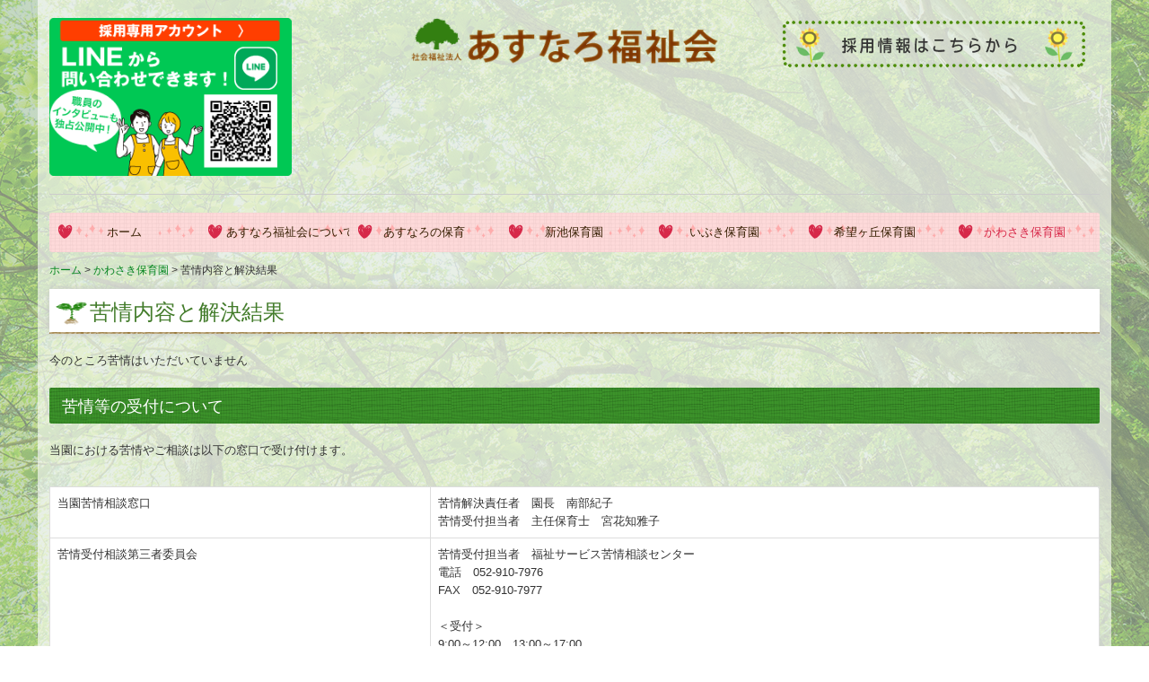

--- FILE ---
content_type: text/html; charset=utf-8
request_url: https://www.asunarofukushi.or.jp/complaint-Kawasaki
body_size: 5704
content:
<!DOCTYPE html><!--[if lt IE 7]>      <html class="no-js lt-ie10 lt-ie9 lt-ie8 lt-ie7"> <![endif]--><!--[if IE 7]>         <html class="no-js lt-ie10 lt-ie9 lt-ie8"> <![endif]--><!--[if IE 8]>         <html class="no-js lt-ie10 lt-ie9"> <![endif]--><!--[if IE 9]>         <html class="no-js lt-ie10"> <![endif]--><!--[if(gt IE 9)|!(IE)]><!--><html class="no-js" lang="ja"><!--<![endif]--><head>
<style>

    .default-font-Gothic {
      font-family: メイリオ, Meiryo, ヒラギノ角ゴ Pro W3, Hiragino Kaku Gothic Pro, Osaka, ＭＳ Ｐゴシック, sans-serif;
    }
    .slider-wrapper.default-font-Gothic .nivo-caption {
      font-family: メイリオ, Meiryo, ヒラギノ角ゴ Pro W3, Hiragino Kaku Gothic Pro, Osaka, ＭＳ Ｐゴシック, sans-serif;
    }
  

    .default-font-MingDynastyBody {
      font-family: ヒラギノ明朝 Pro W6, Hiragino Mincho Pro, HGS明朝E, ＭＳ Ｐ明朝, serif;
    }
    .slider-wrapper.default-font-MingDynastyBody .nivo-caption {
      font-family: ヒラギノ明朝 Pro W6, Hiragino Mincho Pro, HGS明朝E, ＭＳ Ｐ明朝, serif;
    }
  

    .default-font-RoundLetters {
      font-family: Lucida Grande, segoe UI, ヒラギノ丸ゴ ProN W4, Hiragino Maru Gothic Pro, HG丸ゴシックM-PRO, HGMaruGothicMPRO, メイリオ, Meiryo, Verdana, Arial, sans-serif;
    }
    .slider-wrapper.default-font-RoundLetters .nivo-caption {
      font-family: Lucida Grande, segoe UI, ヒラギノ丸ゴ ProN W4, Hiragino Maru Gothic Pro, HG丸ゴシックM-PRO, HGMaruGothicMPRO, メイリオ, Meiryo, Verdana, Arial, sans-serif;
    }
  

    .default-font-SemiCursiveScript {
      font-family: HG行書体, HGP行書体, cursive;
    }
    .slider-wrapper.default-font-SemiCursiveScript .nivo-caption {
      font-family: HG行書体, HGP行書体, cursive;
    }
  

    .default-font-SansSerif {
      font-family: Helvetica Neue, Helvetica, Arial, sans-serif;
    }
    .slider-wrapper.default-font-SansSerif .nivo-caption {
      font-family: Helvetica Neue, Helvetica, Arial, sans-serif;
    }
  

    .default-font-Serif {
      font-family: Times New Roman, Times, serif;
    }
    .slider-wrapper.default-font-Serif .nivo-caption {
      font-family: Times New Roman, Times, serif;
    }
  

    .default-font-Monospace {
      font-family: Courier, monospace;
    }
    .slider-wrapper.default-font-Monospace .nivo-caption {
      font-family: Courier, monospace;
    }
  

    .default-font-Cursive {
      font-family: Zapf Chancery, cursive;
    }
    .slider-wrapper.default-font-Cursive .nivo-caption {
      font-family: Zapf Chancery, cursive;
    }
  
</style>


  <meta charset="utf-8">
  <meta http-equiv="X-UA-Compatible" content="IE=edge,chrome=1">
      

      

  <title>苦情内容と解決結果 | 社会福祉法人　あすなろ福祉会</title>
  <meta name="description" content="社会福祉法人　あすなろ福祉会では、新池保育園、いぶき保育園、希望ヶ丘保育園、かわさき保育園の運営を行っております。">
  <meta name="keywords" content="社会福祉法人,あすなろ福祉会,新池保育園,いぶき保育園,希望ヶ丘保育園,かわさき保育園">
  <meta name="viewport" content="width=device-width">
  <link id="base-css" rel="stylesheet" href="/design/css/base.css?v=8.4.0">
  
  <link id="common-css" rel="stylesheet" href="/design/css/common.css?v=8.4.0"><link id="ad-css" rel="stylesheet" href="/design/css/ad.css?v=8.4.0">
  <link id="layout-css" rel="stylesheet" href="/design/layoutB/css/layout.css?v=8.4.0">
  <link id='global-navi-E010' rel='stylesheet' href='/design/css/global-navi/global-navi-E010.css'/><link id='footer-031' rel='stylesheet' href='/design/css/footer/footer-031.css'/><link id='heading-G002' rel='stylesheet' href='/design/css/heading/heading-G002.css'/><link id='heading-C009' rel='stylesheet' href='/design/css/heading/heading-C009.css'/><link id='heading-C006' rel='stylesheet' href='/design/css/heading/heading-C006.css'/>
<link rel='stylesheet' id='site-width-wide-css' href='/design/css/site-width-wide.css'>
<style id='cms-bg-style' type='text/css'>
div.bg-color {background-color: #eaf7ff;}
div.bg-img {background-image: url(/library/53fd6f99d26b266a43000b36/5be8d71aae55ebec12741100.jpg);
}
</style>
<style id='cms-bg-mainvisual-style' type='text/css'>
</style>
<style id='cms-other-style' type='text/css'>
header {
                          border-bottom: 1px solid #cccccc; margin-bottom: 20px;
                        }
footer {
                          border-top: 1px solid #cccccc; padding-top: 20px;
                        }
div.container, div.layout-max-mainvisual div.container-fluid {
                        background-color: rgba(255,255,255, 0.6); padding: 0 1%;
                      }
</style>
<style id='cms-color-style' type='text/css'>
div.outer { color: #333333; }
div.outer a { color: #03841e; }
div.outer a:hover { color: #065517; }
[data-module-type*=editable] table th { background-color: #f4fdf3; color: #333333; }
[data-module-type*=editable] table td { background-color: #ffffff; color: #333333; }
[data-module-type*=editable] hr { border-top: 1px solid #dddddd; }
[data-module-type*=calendar] table th { color: #ffffff; }[data-module-type*=calendar] table th { background-color: #5E5E5E; }[data-module-type*=calendar] table td:not(:has(.holiday)) { color: #333333; }[data-module-type*=calendar] .calendar-table tbody tr.cl-day-status td .cl-day.holiday { color: #FE3E44; }[data-module-type*=calendar] .calendar-table tbody tr.cl-day-status td .cl-day.sunday { color: #FE3E44; }[data-module-type*=calendar] table.calendar-table thead tr.day-of-week th { border-bottom-color: #cccccc; }[data-module-type*=calendar] table.calendar-table tbody tr.cl-day-status td { border-color: #cccccc; }[data-module-type*=calendar] .ex-column { color: #333333; }[data-module-type*=calendar] .ex-column { background-color: #ffffff; }div#g-translate-wrap { background-color: #ffffff; }
div#g-translate-title { color: #333333; }
ol#breadcrumb li { color: #333333; }
ol#breadcrumb li a { color: #03841e; }
ol#breadcrumb li a:hover { color: #065517; }
</style>
<style id='cms-header-footer-style' type='text/css'>
header div#header-logo a { color: #333333;}
header div#header-logo a:hover { color: #333333;}
header div.area-text-h1 { color: #333333;}
footer [data-module-type=footer-logo] a { color: #333333;}
footer [data-module-type=footer-logo] a:hover { color: #333333;}
footer ul#footer-link-list li a { color: #03841e;}
footer ul#footer-link-list li a:hover { color: #065517;}
footer address#footer-copyright { color: #333333; text-align: right;}
</style>

<link id="print-css" rel="stylesheet" href="/design/css/print.css?v=8.4.0" media="print">
  <script id="base-js" src="/design/js/base.js?v=8.4.0"></script>



      <script type='text/javascript'>
        var T2P_siteKey = 'CP15372377958131';
        var T2P_pagePath = 'complaint-Kawasaki';
        var _snaq = _snaq || [];
        var hostname = location.host
        _snaq.push(['setCollectorUrl', hostname + '/tracker']);
        _snaq.push(['setAppId', 'CP15372377958131:complaint-Kawasaki']);
        _snaq.push(['setCookieDomain', '']);
        _snaq.push(['trackPageView']);

        (function() {
          var sp = document.createElement('script'); sp.type = 'text/javascript'; sp.async = true; sp.defer = true;
          sp.src = '/common/sp.js';
          var s = document.getElementsByTagName('script')[0]; s.parentNode.insertBefore(sp, s);
        })();
        </script>
  


</head>
<body data-font="timezone" data-timezone="ja">



  <div id="g-translate-wrap" class="g-translate-simple clearfix"><div id="container-g-translate" class="g-container" style="display:none;">
                                      <script>
                                        changeClass();
                                        function changeClass() {
                                          var element = document.getElementById("container-g-translate");
                                          var parent = element.parentNode;
                                          parent.className = "g-translate-hidden clearfix";
                                        }
                                      </script>
                                    </div>
  </div>
  
<div id='bg-color-pat' class='bg-color  '></div>
<div id='bg-img' class='bg-img bg-original bg-position-center-bottom bg-scroll'><div id='bg-img-color-pat' class='bg-img-color-pat   '></div></div>




<div id="outer" class="outer">
    <div id="wrapper" class="wrapper">
      <div id="container" class="container container-size-wide">
        <div class="header-wrap">
          <header >
            <!--▼スマートフォン用メニュー-->
            <div class="visible-phone">
              <div class="navbar">
                <!-- ▼ボタン -->
                <a class="btn btn-navbar grobal-navi-fix-sp fix-other-bg" data-toggle="collapse" data-target=".nav-collapse"><img src="/design/images/common/btn-sp-menu.png" alt="MENU"></a>
                <!-- ▲ボタン -->
                <div class="container">
                  <div class="nav-collapse collapse">
                    <nav class="global-nav-side-E010-red" style="">
                      <ul id="global-nav-s"><li><a href="https://www.asunarofukushi.or.jp/page1">ホーム</a></li>
<li><a href="https://www.asunarofukushi.or.jp/asunaro">あすなろ福祉会について</a></li>
<li><a href="https://www.asunarofukushi.or.jp/asunaro-childcare">あすなろの保育</a></li>
<li><a href="https://www.asunarofukushi.or.jp/shinike">新池保育園</a><ul class="local-nav">
<li><a href="https://www.asunarofukushi.or.jp/shinike-childcare">保育の様子・活動内容</a></li>
<li><a href="https://www.asunarofukushi.or.jp/shinike-event">年間行事</a></li>
<li><a href="https://www.asunarofukushi.or.jp/admission-shinike">入園にあたって</a></li>
<li><a href="https://www.asunarofukushi.or.jp/complaint-shinike">苦情内容と解決結果</a></li>
</ul>
</li>
<li><a href="https://www.asunarofukushi.or.jp/ibuki">いぶき保育園</a><ul class="local-nav">
<li><a href="https://www.asunarofukushi.or.jp/ibuki-childcare">保育の様子・活動内容</a></li>
<li><a href="https://www.asunarofukushi.or.jp/ibuki-event">年間行事</a></li>
<li><a href="https://www.asunarofukushi.or.jp/ibuki-shinike">入園案内</a></li>
<li><a href="https://www.asunarofukushi.or.jp/complaint-ibuki">苦情内容と解決結果</a></li>
</ul>
</li>
<li><a href="https://www.asunarofukushi.or.jp/kibougaoka">希望ヶ丘保育園</a><ul class="local-nav">
<li><a href="https://www.asunarofukushi.or.jp/kibougaoka-childcare">保育の様子・活動内容</a></li>
<li><a href="https://www.asunarofukushi.or.jp/kibougaoka-event">年間行事</a></li>
<li><a href="https://www.asunarofukushi.or.jp/kibougaoka-shinike">入園案内</a></li>
<li><a href="https://www.asunarofukushi.or.jp/complaint-kibougaoka">苦情内容と解決結果</a></li>
</ul>
</li>
<li class="active"><a href="https://www.asunarofukushi.or.jp/Kawasaki">かわさき保育園</a><ul class="local-nav">
<li><a href="https://www.asunarofukushi.or.jp/Kawasaki-childcare">保育の様子・活動内容</a></li>
<li><a href="https://www.asunarofukushi.or.jp/Kawasaki-event">年間行事</a></li>
<li><a href="https://www.asunarofukushi.or.jp/Kawasaki-shinike">入園案内</a></li>
<li class="active"><a href="https://www.asunarofukushi.or.jp/complaint-Kawasaki">苦情内容と解決結果</a></li>
</ul>
</li>
</ul>
                    </nav>
                  </div>
                </div>
              </div>
            </div>
            <!--▲スマートフォン用メニュー-->
            <div class="row-fluid">
              <div class="area-text-h1 text-h1-upper" data-role="content-h1-upper"><div class="text-align-h1"></div></div>
              <div class="header-inner clearfix" data-role="header"><div class=" span3" data-module-type="cell"><div class="header-inner-content" data-module-type="image-editable"><div data-layout="1"><div><a ondragstart="return false;" data-page-id="" data-file-download="" target="_blank" href="https://page.line.me/?accountId=211fujbe"><img src="/library/53fd6f99d26b266a43000b36/620352e8a839817c0164dabe.png" unselectable="on" oncontextmenu="return false;" ondragstart="return false;" onselectstart="return false;" class="" title="" alt=""></a></div> </div> </div></div><div class=" span1" data-module-type="cell"></div><div class=" span4" data-module-type="cell"><div class="header-inner-content" data-module-type="header-logo">
    <div id="header-logo" class="site-name logo-left" data-align="left" data-param="社会福祉法人あすなろ福祉会"><h1><a href="https://www.asunarofukushi.or.jp/"><img src="/library/53fd6f99d26b266a43000b36/54900ce34002ae39240008d2.png" alt="社会福祉法人あすなろ福祉会" class=""></a></h1></div>
  </div></div><div class=" span4" data-module-type="cell"><div class="header-inner-content" data-module-type="image-editable">
  <div data-layout="1">
    <div class="image-style-radius-hover">
      <a ondragstart="return false;" data-page-id="616ce58cea5518fb06e8c402" data-file-download="" target="" data-heading-id="" data-part="null" href="https://www.asunarofukushi.or.jp/20211018123847"><img src="/library/53fd6f99d26b266a43000b36/5ba1d1635ca825b442283d05.png" unselectable="on" oncontextmenu="return false;" ondragstart="return false;" onselectstart="return false;" class="image-style-radius" title="採用情報" alt="採用情報"></a>
    </div>
  </div>
</div></div></div>
              <div class="area-text-h1 text-h1-bottom" data-role="content-h1-bottom"><div class="text-align-h1"></div></div>
            </div>
          </header>
        </div>
        <div class="row global-nav-upper-wrap">
          <div class="span12">
            <nav class="hidden-phone global-nav-upper-E010-red global-nav-upper-item7" style="">
              <ul id="global-nav" class="global-nav-upper grobal-navi-fix-pc"><li><a href='https://www.asunarofukushi.or.jp/page1' >ホーム</a></li>
<li><a href='https://www.asunarofukushi.or.jp/asunaro' >あすなろ福祉会について</a></li>
<li><a href='https://www.asunarofukushi.or.jp/asunaro-childcare' >あすなろの保育</a></li>
<li><a href='https://www.asunarofukushi.or.jp/shinike' >新池保育園</a><ul class='local-nav'>
<li><a href='https://www.asunarofukushi.or.jp/shinike-childcare' >保育の様子・活動内容</a></li>
<li><a href='https://www.asunarofukushi.or.jp/shinike-event' >年間行事</a></li>
<li><a href='https://www.asunarofukushi.or.jp/admission-shinike' >入園にあたって</a></li>
<li><a href='https://www.asunarofukushi.or.jp/complaint-shinike' >苦情内容と解決結果</a></li>
</ul>
</li>
<li><a href='https://www.asunarofukushi.or.jp/ibuki' >いぶき保育園</a><ul class='local-nav'>
<li><a href='https://www.asunarofukushi.or.jp/ibuki-childcare' >保育の様子・活動内容</a></li>
<li><a href='https://www.asunarofukushi.or.jp/ibuki-event' >年間行事</a></li>
<li><a href='https://www.asunarofukushi.or.jp/ibuki-shinike' >入園案内</a></li>
<li><a href='https://www.asunarofukushi.or.jp/complaint-ibuki' >苦情内容と解決結果</a></li>
</ul>
</li>
<li><a href='https://www.asunarofukushi.or.jp/kibougaoka' >希望ヶ丘保育園</a><ul class='local-nav'>
<li><a href='https://www.asunarofukushi.or.jp/kibougaoka-childcare' >保育の様子・活動内容</a></li>
<li><a href='https://www.asunarofukushi.or.jp/kibougaoka-event' >年間行事</a></li>
<li><a href='https://www.asunarofukushi.or.jp/kibougaoka-shinike' >入園案内</a></li>
<li><a href='https://www.asunarofukushi.or.jp/complaint-kibougaoka' >苦情内容と解決結果</a></li>
</ul>
</li>
<li class='active'><a href='https://www.asunarofukushi.or.jp/Kawasaki' >かわさき保育園</a><ul class='local-nav'>
<li><a href='https://www.asunarofukushi.or.jp/Kawasaki-childcare' >保育の様子・活動内容</a></li>
<li><a href='https://www.asunarofukushi.or.jp/Kawasaki-event' >年間行事</a></li>
<li><a href='https://www.asunarofukushi.or.jp/Kawasaki-shinike' >入園案内</a></li>
<li class='active'><a href='https://www.asunarofukushi.or.jp/complaint-Kawasaki' >苦情内容と解決結果</a></li>
</ul>
</li>
</ul>
            </nav>
          </div>
        </div>
        <!-- パンくずリストここから -->
        <div class="row breadcrumb-wrap">
          <div class="span12">
            
    <ol id="breadcrumb" itemscope itemtype="http://schema.org/BreadcrumbList" >
      <li itemprop="itemListElement" itemscope itemtype="http://schema.org/ListItem">
        <a itemprop="item" href=https://www.asunarofukushi.or.jp/><span itemprop="name">ホーム</span></a>
        <meta itemprop="position" content="1" />
      </li>
      <li itemprop="itemListElement" itemscope itemtype="http://schema.org/ListItem">
        <a itemprop="item" href=https://www.asunarofukushi.or.jp/Kawasaki><span itemprop="name">かわさき保育園</span></a>
        <meta itemprop="position" content="2" />
      </li>
      <li itemprop="itemListElement" itemscope="" itemtype="http://schema.org/ListItem">
        <span itemprop="name">苦情内容と解決結果</span>
        <meta itemprop="position" content="3">
      </li>
    </ol>
  
          </div>
        </div>
        <!-- パンくずリストここまで -->
        <div class="row socialbar-upper-wrap">
          <div class="span12">
            <div id='socialbar' class='off' style='display:none;'><ul id='snsbar'><li class='fb-btn'>
    <div class="fb-like" data-href="https://www.asunarofukushi.or.jp/complaint-Kawasaki" data-width="50" data-layout="button_count" data-show-faces="false" data-send="false"></div>
  </li><li class='tw-btn'>
    <a href="https://twitter.com/share" class="twitter-share-button" data-lang="ja" data-count="none" data-url="https://www.asunarofukushi.or.jp/complaint-Kawasaki">ツイート</a>
  </li></ul>
    <!-- twitter -->
    <script>!function(d,s,id){var js,fjs=d.getElementsByTagName(s)[0],p=/^http:/.test(d.location)?'http':'https';if(!d.getElementById(id)){js=d.createElement(s);js.id=id;js.src=p+'://platform.twitter.com/widgets.js';fjs.parentNode.insertBefore(js,fjs);}}(document, 'script', 'twitter-wjs');</script>

    <!-- facebook -->
    <script>
      var FbResource = {
        fbAppId:"450106218517457",
        fbVersion:"v2.5",
        FBinit:function(){
          FB.init({
            appId:FbResource.fbAppId,
            xfbml:true,
            version:FbResource.fbVersion
          })
        }
      };
      (function(d, s, id) {
        var version = FbResource.fbVersion;
        var appId = FbResource.fbAppId;
        var js, fjs = d.getElementsByTagName(s)[0];
        if (d.getElementById(id)) return;
        js = d.createElement(s); js.id = id;
        js.src = "//connect.facebook.net/ja_JP/sdk.js#xfbml=1&appId="+appId+"&version="+version;
        fjs.parentNode.insertBefore(js, fjs);
      }(document, 'script', 'facebook-jssdk'));
    </script>

    <style>
      ul#snsbar {
        list-style: none;
        margin: 0;
        padding: 0;
      }
      ul#snsbar:after {
        content: " ";
        display: block;
        clear: both;
      }
      ul#snsbar li {
        float: left;
        margin: 0;
        padding: 0;
        margin-right: 10px;
        height: 30px;
      }
      ul#snsbar .pluginCountButton {
        display: none;
      }
      ul#snsbar iframe.twitter-share-button {
        width: 90px !important;
        visibility: visible !important;
        position: static !important;
        height: 20px !important;
      }
    </style>
  </div>
          </div>
        </div>
        <div class="row">
          <div class="span12">
            
            <div data-role="contents"><div class="row" data-module-type="container"><div class=" span12" data-module-type="cell"><div data-module-type="heading"><h2 class="design-tmpl h2-C009-green" data-default-design="simple" data-default-color="aqua" data-design-class="h2-C009-green">苦情内容と解決結果</h2></div><div data-module-type="paragraph-editable">
  <div data-layout="1">
    <div>今のところ苦情はいただいていません</div>
  </div>
</div><div data-module-type="heading"><h3 class="design-tmpl h3-C006-green" data-default-design="simple" data-default-color="aqua" data-design-class="h2-C009-green">苦情等の受付について</h3></div><div data-module-type="paragraph-editable">
  <div data-layout="1">
    <div>
      <p>
      当園における苦情やご相談は以下の窓口で受け付けます。
      </p>
    </div>
  </div>
</div></div></div><div class="row" data-module-type="container"><div class=" span12" data-module-type="cell"><div data-module-type="table-editable">
<table class="table table-bordered" data-layout="3"><tbody><tr><td>当園苦情相談窓口</td><td>苦情解決責任者　園長　南部紀子<br>苦情受付担当者　主任保育士　宮花知雅子<br></td></tr><tr><td>苦情受付相談第三者委員会<br></td><td>苦情受付担当者　福祉サービス苦情相談センター<br>電話　<span class="tel-link" href="tel:0529107976" data-tel="0529107976">052-910-7976</span><br>FAX　052-910-7977<br><br>＜受付＞<br>9:00～12:00、13:00～17:00<br>（土・日・祝・年末年始を除く）<br></td></tr></tbody></table></div></div></div></div>
          </div>
        </div>
        <footer>
          <div data-role="footer"><div class="row-fluid" data-module-type="container"><div class=" span4" data-module-type="cell"><div data-module-type="footer-logo" data-param="あすなろ福祉会"><div class="footer" data-align="left" style="text-align: left;"><a href="https://www.asunarofukushi.or.jp/"><img src="/library/53fd6f99d26b266a43000b36/54900ce34002ae39240008d2.png" alt="あすなろ福祉会"></a></div></div></div><div class=" span4" data-module-type="cell"></div><div class=" span4" data-module-type="cell"><div data-module-type="image-editable">
  <div data-layout="1">
    <div>
      <a ondragstart="return false;" data-page-id="616ce58cea5518fb06e8c402" data-heading-id="" href="https://www.asunarofukushi.or.jp/20211018123847"><img src="/library/53fd6f99d26b266a43000b36/5ba1d1635ca825b442283d05.png" unselectable="on" oncontextmenu="return false;" ondragstart="return false;" onselectstart="return false;" class="image-style-undefined" title="採用情報" alt="採用情報"></a>
    </div>
  </div>
</div></div></div><div class="row-fluid" data-module-type="container"><div class=" span8" data-module-type="cell"><div data-module-type="footer-pagelink"><ul id="footer-link-list" class="hidden-phone footer-link-simple-red"><li><a href="https://www.asunarofukushi.or.jp/page1">ホーム</a></li><li><a href="https://www.asunarofukushi.or.jp/asunaro">あすなろ福祉会について</a></li><li><a href="https://www.asunarofukushi.or.jp/asunaro-childcare">あすなろの保育</a></li><li><a href="https://www.asunarofukushi.or.jp/shinike">新池保育園</a></li><li><a href="https://www.asunarofukushi.or.jp/ibuki">いぶき保育園</a></li><li><a href="https://www.asunarofukushi.or.jp/kibougaoka">希望ヶ丘保育園</a></li><li><a href="https://www.asunarofukushi.or.jp/Kawasaki">かわさき保育園</a></li></ul></div></div><div class=" span4" data-module-type="cell"><div data-module-type="image-editable"><div data-layout="1"><div><a ondragstart="return false;" data-page-id="" data-file-download="" target="_blank" href="https://page.line.me/?accountId=211fujbe"><img src="/library/53fd6f99d26b266a43000b36/620352e8a839817c0164dabe.png" unselectable="on" oncontextmenu="return false;" ondragstart="return false;" onselectstart="return false;" class="" title="" alt=""></a></div> </div> </div></div></div></div>
          <address id="footer-copyright">Copyright (c) 2019 - 2026 社会福祉法人あすなろ福祉会 All Rights Reserved.</address>
        
</footer>
      </div>
    </div>
  
</div>




<script src="/common/js/jquery.lazyload.min.js"></script>
<script>
$(function() {
  $("img.lazy", "[data-role=main-visual]").lazyload({
    effect: "fadeIn",
    threshold: 200
  });
  $("img.lazy", "[data-role=contents]").lazyload({
    effect: "fadeIn",
    threshold: 200
  });
  $("img.lazy", "[data-role$=sidebar]").lazyload({
    effect: "fadeIn",
    threshold: 200
  });
  $("img.lazy", "[data-role=footer]").lazyload({
    effect: "fadeIn",
    threshold: 200
  });
});
</script>
<script src='https://www.youtube.com/iframe_api'></script>




</body></html>

--- FILE ---
content_type: text/css
request_url: https://www.asunarofukushi.or.jp/design/css/global-navi/global-navi-E010.css
body_size: 3828
content:
@charset "UTF-8";
nav.global-nav-upper-E010-red,
nav.global-nav-side-E010-red,
nav.global-nav-upper-E010-orange,
nav.global-nav-side-E010-orange,
nav.global-nav-upper-E010-yellow,
nav.global-nav-side-E010-yellow,
nav.global-nav-upper-E010-yellowgreen,
nav.global-nav-side-E010-yellowgreen,
nav.global-nav-upper-E010-green,
nav.global-nav-side-E010-green,
nav.global-nav-upper-E010-aqua,
nav.global-nav-side-E010-aqua,
nav.global-nav-upper-E010-blue,
nav.global-nav-side-E010-blue,
nav.global-nav-upper-E010-brown,
nav.global-nav-side-E010-brown,
nav.global-nav-upper-E010-pink,
nav.global-nav-side-E010-pink,
nav.global-nav-upper-E010-purple,
nav.global-nav-side-E010-purple,
nav.global-nav-upper-E010-black,
nav.global-nav-side-E010-black,
nav.global-nav-upper-E010-colorful,
nav.global-nav-side-E010-colorful {
  margin: 0 0 20px;
  padding: 0;
}
nav.global-nav-upper-E010-red ul,
nav.global-nav-side-E010-red ul,
nav.global-nav-upper-E010-orange ul,
nav.global-nav-side-E010-orange ul,
nav.global-nav-upper-E010-yellow ul,
nav.global-nav-side-E010-yellow ul,
nav.global-nav-upper-E010-yellowgreen ul,
nav.global-nav-side-E010-yellowgreen ul,
nav.global-nav-upper-E010-green ul,
nav.global-nav-side-E010-green ul,
nav.global-nav-upper-E010-aqua ul,
nav.global-nav-side-E010-aqua ul,
nav.global-nav-upper-E010-blue ul,
nav.global-nav-side-E010-blue ul,
nav.global-nav-upper-E010-brown ul,
nav.global-nav-side-E010-brown ul,
nav.global-nav-upper-E010-pink ul,
nav.global-nav-side-E010-pink ul,
nav.global-nav-upper-E010-purple ul,
nav.global-nav-side-E010-purple ul,
nav.global-nav-upper-E010-black ul,
nav.global-nav-side-E010-black ul,
nav.global-nav-upper-E010-colorful ul,
nav.global-nav-side-E010-colorful ul {
  list-style: none;
}
nav.global-nav-upper-E010-red ul li,
nav.global-nav-side-E010-red ul li,
nav.global-nav-upper-E010-orange ul li,
nav.global-nav-side-E010-orange ul li,
nav.global-nav-upper-E010-yellow ul li,
nav.global-nav-side-E010-yellow ul li,
nav.global-nav-upper-E010-yellowgreen ul li,
nav.global-nav-side-E010-yellowgreen ul li,
nav.global-nav-upper-E010-green ul li,
nav.global-nav-side-E010-green ul li,
nav.global-nav-upper-E010-aqua ul li,
nav.global-nav-side-E010-aqua ul li,
nav.global-nav-upper-E010-blue ul li,
nav.global-nav-side-E010-blue ul li,
nav.global-nav-upper-E010-brown ul li,
nav.global-nav-side-E010-brown ul li,
nav.global-nav-upper-E010-pink ul li,
nav.global-nav-side-E010-pink ul li,
nav.global-nav-upper-E010-purple ul li,
nav.global-nav-side-E010-purple ul li,
nav.global-nav-upper-E010-black ul li,
nav.global-nav-side-E010-black ul li,
nav.global-nav-upper-E010-colorful ul li,
nav.global-nav-side-E010-colorful ul li {
  padding: 0;
}
nav.global-nav-upper-E010-red ul li a,
nav.global-nav-side-E010-red ul li a,
nav.global-nav-upper-E010-orange ul li a,
nav.global-nav-side-E010-orange ul li a,
nav.global-nav-upper-E010-yellow ul li a,
nav.global-nav-side-E010-yellow ul li a,
nav.global-nav-upper-E010-yellowgreen ul li a,
nav.global-nav-side-E010-yellowgreen ul li a,
nav.global-nav-upper-E010-green ul li a,
nav.global-nav-side-E010-green ul li a,
nav.global-nav-upper-E010-aqua ul li a,
nav.global-nav-side-E010-aqua ul li a,
nav.global-nav-upper-E010-blue ul li a,
nav.global-nav-side-E010-blue ul li a,
nav.global-nav-upper-E010-brown ul li a,
nav.global-nav-side-E010-brown ul li a,
nav.global-nav-upper-E010-pink ul li a,
nav.global-nav-side-E010-pink ul li a,
nav.global-nav-upper-E010-purple ul li a,
nav.global-nav-side-E010-purple ul li a,
nav.global-nav-upper-E010-black ul li a,
nav.global-nav-side-E010-black ul li a,
nav.global-nav-upper-E010-colorful ul li a,
nav.global-nav-side-E010-colorful ul li a {
  display: block;
  text-decoration: none;
}
nav.global-nav-upper-E010-red ul li ul,
nav.global-nav-side-E010-red ul li ul,
nav.global-nav-upper-E010-orange ul li ul,
nav.global-nav-side-E010-orange ul li ul,
nav.global-nav-upper-E010-yellow ul li ul,
nav.global-nav-side-E010-yellow ul li ul,
nav.global-nav-upper-E010-yellowgreen ul li ul,
nav.global-nav-side-E010-yellowgreen ul li ul,
nav.global-nav-upper-E010-green ul li ul,
nav.global-nav-side-E010-green ul li ul,
nav.global-nav-upper-E010-aqua ul li ul,
nav.global-nav-side-E010-aqua ul li ul,
nav.global-nav-upper-E010-blue ul li ul,
nav.global-nav-side-E010-blue ul li ul,
nav.global-nav-upper-E010-brown ul li ul,
nav.global-nav-side-E010-brown ul li ul,
nav.global-nav-upper-E010-pink ul li ul,
nav.global-nav-side-E010-pink ul li ul,
nav.global-nav-upper-E010-purple ul li ul,
nav.global-nav-side-E010-purple ul li ul,
nav.global-nav-upper-E010-black ul li ul,
nav.global-nav-side-E010-black ul li ul,
nav.global-nav-upper-E010-colorful ul li ul,
nav.global-nav-side-E010-colorful ul li ul {
  margin: 0;
  list-style: none;
}
nav.global-nav-upper-E010-red > ul,
nav.global-nav-side-E010-red > ul,
nav.global-nav-upper-E010-orange > ul,
nav.global-nav-side-E010-orange > ul,
nav.global-nav-upper-E010-yellow > ul,
nav.global-nav-side-E010-yellow > ul,
nav.global-nav-upper-E010-yellowgreen > ul,
nav.global-nav-side-E010-yellowgreen > ul,
nav.global-nav-upper-E010-green > ul,
nav.global-nav-side-E010-green > ul,
nav.global-nav-upper-E010-aqua > ul,
nav.global-nav-side-E010-aqua > ul,
nav.global-nav-upper-E010-blue > ul,
nav.global-nav-side-E010-blue > ul,
nav.global-nav-upper-E010-brown > ul,
nav.global-nav-side-E010-brown > ul,
nav.global-nav-upper-E010-pink > ul,
nav.global-nav-side-E010-pink > ul,
nav.global-nav-upper-E010-purple > ul,
nav.global-nav-side-E010-purple > ul,
nav.global-nav-upper-E010-black > ul,
nav.global-nav-side-E010-black > ul,
nav.global-nav-upper-E010-colorful > ul,
nav.global-nav-side-E010-colorful > ul {
  margin: 0;
}
nav.global-nav-upper-E010-red > ul > li,
nav.global-nav-side-E010-red > ul > li,
nav.global-nav-upper-E010-orange > ul > li,
nav.global-nav-side-E010-orange > ul > li,
nav.global-nav-upper-E010-yellow > ul > li,
nav.global-nav-side-E010-yellow > ul > li,
nav.global-nav-upper-E010-yellowgreen > ul > li,
nav.global-nav-side-E010-yellowgreen > ul > li,
nav.global-nav-upper-E010-green > ul > li,
nav.global-nav-side-E010-green > ul > li,
nav.global-nav-upper-E010-aqua > ul > li,
nav.global-nav-side-E010-aqua > ul > li,
nav.global-nav-upper-E010-blue > ul > li,
nav.global-nav-side-E010-blue > ul > li,
nav.global-nav-upper-E010-brown > ul > li,
nav.global-nav-side-E010-brown > ul > li,
nav.global-nav-upper-E010-pink > ul > li,
nav.global-nav-side-E010-pink > ul > li,
nav.global-nav-upper-E010-purple > ul > li,
nav.global-nav-side-E010-purple > ul > li,
nav.global-nav-upper-E010-black > ul > li,
nav.global-nav-side-E010-black > ul > li,
nav.global-nav-upper-E010-colorful > ul > li,
nav.global-nav-side-E010-colorful > ul > li {
  position: relative;
}
nav.global-nav-upper-E010-red > ul > li > a:hover,
nav.global-nav-side-E010-red > ul > li > a:hover,
nav.global-nav-upper-E010-orange > ul > li > a:hover,
nav.global-nav-side-E010-orange > ul > li > a:hover,
nav.global-nav-upper-E010-yellow > ul > li > a:hover,
nav.global-nav-side-E010-yellow > ul > li > a:hover,
nav.global-nav-upper-E010-yellowgreen > ul > li > a:hover,
nav.global-nav-side-E010-yellowgreen > ul > li > a:hover,
nav.global-nav-upper-E010-green > ul > li > a:hover,
nav.global-nav-side-E010-green > ul > li > a:hover,
nav.global-nav-upper-E010-aqua > ul > li > a:hover,
nav.global-nav-side-E010-aqua > ul > li > a:hover,
nav.global-nav-upper-E010-blue > ul > li > a:hover,
nav.global-nav-side-E010-blue > ul > li > a:hover,
nav.global-nav-upper-E010-brown > ul > li > a:hover,
nav.global-nav-side-E010-brown > ul > li > a:hover,
nav.global-nav-upper-E010-pink > ul > li > a:hover,
nav.global-nav-side-E010-pink > ul > li > a:hover,
nav.global-nav-upper-E010-purple > ul > li > a:hover,
nav.global-nav-side-E010-purple > ul > li > a:hover,
nav.global-nav-upper-E010-black > ul > li > a:hover,
nav.global-nav-side-E010-black > ul > li > a:hover,
nav.global-nav-upper-E010-colorful > ul > li > a:hover,
nav.global-nav-side-E010-colorful > ul > li > a:hover {
  text-decoration: none;
}
@media (min-width: 768px) and (max-width: 979px) {
  nav.global-nav-upper-E010-red ul li ul li a,
  nav.global-nav-side-E010-red ul li ul li a,
  nav.global-nav-upper-E010-orange ul li ul li a,
  nav.global-nav-side-E010-orange ul li ul li a,
  nav.global-nav-upper-E010-yellow ul li ul li a,
  nav.global-nav-side-E010-yellow ul li ul li a,
  nav.global-nav-upper-E010-yellowgreen ul li ul li a,
  nav.global-nav-side-E010-yellowgreen ul li ul li a,
  nav.global-nav-upper-E010-green ul li ul li a,
  nav.global-nav-side-E010-green ul li ul li a,
  nav.global-nav-upper-E010-aqua ul li ul li a,
  nav.global-nav-side-E010-aqua ul li ul li a,
  nav.global-nav-upper-E010-blue ul li ul li a,
  nav.global-nav-side-E010-blue ul li ul li a,
  nav.global-nav-upper-E010-brown ul li ul li a,
  nav.global-nav-side-E010-brown ul li ul li a,
  nav.global-nav-upper-E010-pink ul li ul li a,
  nav.global-nav-side-E010-pink ul li ul li a,
  nav.global-nav-upper-E010-purple ul li ul li a,
  nav.global-nav-side-E010-purple ul li ul li a,
  nav.global-nav-upper-E010-black ul li ul li a,
  nav.global-nav-side-E010-black ul li ul li a,
  nav.global-nav-upper-E010-colorful ul li ul li a,
  nav.global-nav-side-E010-colorful ul li ul li a,
  nav.global-nav-upper-E010-red ul li ul li.active a,
  nav.global-nav-side-E010-red ul li ul li.active a,
  nav.global-nav-upper-E010-orange ul li ul li.active a,
  nav.global-nav-side-E010-orange ul li ul li.active a,
  nav.global-nav-upper-E010-yellow ul li ul li.active a,
  nav.global-nav-side-E010-yellow ul li ul li.active a,
  nav.global-nav-upper-E010-yellowgreen ul li ul li.active a,
  nav.global-nav-side-E010-yellowgreen ul li ul li.active a,
  nav.global-nav-upper-E010-green ul li ul li.active a,
  nav.global-nav-side-E010-green ul li ul li.active a,
  nav.global-nav-upper-E010-aqua ul li ul li.active a,
  nav.global-nav-side-E010-aqua ul li ul li.active a,
  nav.global-nav-upper-E010-blue ul li ul li.active a,
  nav.global-nav-side-E010-blue ul li ul li.active a,
  nav.global-nav-upper-E010-brown ul li ul li.active a,
  nav.global-nav-side-E010-brown ul li ul li.active a,
  nav.global-nav-upper-E010-pink ul li ul li.active a,
  nav.global-nav-side-E010-pink ul li ul li.active a,
  nav.global-nav-upper-E010-purple ul li ul li.active a,
  nav.global-nav-side-E010-purple ul li ul li.active a,
  nav.global-nav-upper-E010-black ul li ul li.active a,
  nav.global-nav-side-E010-black ul li ul li.active a,
  nav.global-nav-upper-E010-colorful ul li ul li.active a,
  nav.global-nav-side-E010-colorful ul li ul li.active a {
    font-size: 11px !important;
  }
}
nav.global-nav-upper-E010-red ul li:hover ul li,
nav.global-nav-upper-E010-orange ul li:hover ul li,
nav.global-nav-upper-E010-yellow ul li:hover ul li,
nav.global-nav-upper-E010-yellowgreen ul li:hover ul li,
nav.global-nav-upper-E010-green ul li:hover ul li,
nav.global-nav-upper-E010-aqua ul li:hover ul li,
nav.global-nav-upper-E010-blue ul li:hover ul li,
nav.global-nav-upper-E010-brown ul li:hover ul li,
nav.global-nav-upper-E010-pink ul li:hover ul li,
nav.global-nav-upper-E010-purple ul li:hover ul li,
nav.global-nav-upper-E010-black ul li:hover ul li,
nav.global-nav-upper-E010-colorful ul li:hover ul li {
  height: 100% !important;
}
nav.global-nav-upper-E010-red > ul,
nav.global-nav-upper-E010-orange > ul,
nav.global-nav-upper-E010-yellow > ul,
nav.global-nav-upper-E010-yellowgreen > ul,
nav.global-nav-upper-E010-green > ul,
nav.global-nav-upper-E010-aqua > ul,
nav.global-nav-upper-E010-blue > ul,
nav.global-nav-upper-E010-brown > ul,
nav.global-nav-upper-E010-pink > ul,
nav.global-nav-upper-E010-purple > ul,
nav.global-nav-upper-E010-black > ul,
nav.global-nav-upper-E010-colorful > ul {
  font-size: 14px;
}
nav.global-nav-upper-E010-red > ul > li > a,
nav.global-nav-upper-E010-orange > ul > li > a,
nav.global-nav-upper-E010-yellow > ul > li > a,
nav.global-nav-upper-E010-yellowgreen > ul > li > a,
nav.global-nav-upper-E010-green > ul > li > a,
nav.global-nav-upper-E010-aqua > ul > li > a,
nav.global-nav-upper-E010-blue > ul > li > a,
nav.global-nav-upper-E010-brown > ul > li > a,
nav.global-nav-upper-E010-pink > ul > li > a,
nav.global-nav-upper-E010-purple > ul > li > a,
nav.global-nav-upper-E010-black > ul > li > a,
nav.global-nav-upper-E010-colorful > ul > li > a {
  padding: 12px 30px;
  text-align: center;
}
nav.global-nav-upper-E010-red > ul > li > ul > li > a,
nav.global-nav-upper-E010-orange > ul > li > ul > li > a,
nav.global-nav-upper-E010-yellow > ul > li > ul > li > a,
nav.global-nav-upper-E010-yellowgreen > ul > li > ul > li > a,
nav.global-nav-upper-E010-green > ul > li > ul > li > a,
nav.global-nav-upper-E010-aqua > ul > li > ul > li > a,
nav.global-nav-upper-E010-blue > ul > li > ul > li > a,
nav.global-nav-upper-E010-brown > ul > li > ul > li > a,
nav.global-nav-upper-E010-pink > ul > li > ul > li > a,
nav.global-nav-upper-E010-purple > ul > li > ul > li > a,
nav.global-nav-upper-E010-black > ul > li > ul > li > a,
nav.global-nav-upper-E010-colorful > ul > li > ul > li > a {
  padding: 10px 10px 10px 30px;
  text-align: left;
  font-size: 13px;
  display: block;
}
nav.global-nav-side-E010-red ul,
nav.global-nav-side-E010-orange ul,
nav.global-nav-side-E010-yellow ul,
nav.global-nav-side-E010-yellowgreen ul,
nav.global-nav-side-E010-green ul,
nav.global-nav-side-E010-aqua ul,
nav.global-nav-side-E010-blue ul,
nav.global-nav-side-E010-brown ul,
nav.global-nav-side-E010-pink ul,
nav.global-nav-side-E010-purple ul,
nav.global-nav-side-E010-black ul,
nav.global-nav-side-E010-colorful ul {
  font-size: 14px;
}
nav.global-nav-side-E010-red ul li a,
nav.global-nav-side-E010-orange ul li a,
nav.global-nav-side-E010-yellow ul li a,
nav.global-nav-side-E010-yellowgreen ul li a,
nav.global-nav-side-E010-green ul li a,
nav.global-nav-side-E010-aqua ul li a,
nav.global-nav-side-E010-blue ul li a,
nav.global-nav-side-E010-brown ul li a,
nav.global-nav-side-E010-pink ul li a,
nav.global-nav-side-E010-purple ul li a,
nav.global-nav-side-E010-black ul li a,
nav.global-nav-side-E010-colorful ul li a {
  padding: 10px 30px;
}
nav.global-nav-side-E010-red ul li ul li a,
nav.global-nav-side-E010-orange ul li ul li a,
nav.global-nav-side-E010-yellow ul li ul li a,
nav.global-nav-side-E010-yellowgreen ul li ul li a,
nav.global-nav-side-E010-green ul li ul li a,
nav.global-nav-side-E010-aqua ul li ul li a,
nav.global-nav-side-E010-blue ul li ul li a,
nav.global-nav-side-E010-brown ul li ul li a,
nav.global-nav-side-E010-pink ul li ul li a,
nav.global-nav-side-E010-purple ul li ul li a,
nav.global-nav-side-E010-black ul li ul li a,
nav.global-nav-side-E010-colorful ul li ul li a,
nav.global-nav-side-E010-red ul li ul li.active a,
nav.global-nav-side-E010-orange ul li ul li.active a,
nav.global-nav-side-E010-yellow ul li ul li.active a,
nav.global-nav-side-E010-yellowgreen ul li ul li.active a,
nav.global-nav-side-E010-green ul li ul li.active a,
nav.global-nav-side-E010-aqua ul li ul li.active a,
nav.global-nav-side-E010-blue ul li ul li.active a,
nav.global-nav-side-E010-brown ul li ul li.active a,
nav.global-nav-side-E010-pink ul li ul li.active a,
nav.global-nav-side-E010-purple ul li ul li.active a,
nav.global-nav-side-E010-black ul li ul li.active a,
nav.global-nav-side-E010-colorful ul li ul li.active a {
  font-size: 13px;
}
@media (min-width: 768px) and (max-width: 979px) {
  nav.global-nav-upper-E010-red > ul > li > a,
  nav.global-nav-upper-E010-orange > ul > li > a,
  nav.global-nav-upper-E010-yellow > ul > li > a,
  nav.global-nav-upper-E010-yellowgreen > ul > li > a,
  nav.global-nav-upper-E010-green > ul > li > a,
  nav.global-nav-upper-E010-aqua > ul > li > a,
  nav.global-nav-upper-E010-blue > ul > li > a,
  nav.global-nav-upper-E010-brown > ul > li > a,
  nav.global-nav-upper-E010-pink > ul > li > a,
  nav.global-nav-upper-E010-purple > ul > li > a,
  nav.global-nav-upper-E010-black > ul > li > a,
  nav.global-nav-upper-E010-colorful > ul > li > a {
    padding: 12px 0 12px 25px;
    text-align: left;
  }
}
nav.global-nav-upper-E010-red > ul {
  background: #fdd9d9 url("../../images/global-navi/E010/red/bg-upper.png") left top repeat;
  -webkit-border-radius: 3px;
  -moz-border-radius: 3px;
  border-radius: 3px;
}
nav.global-nav-upper-E010-red > ul > li {
  background-image: url("../../images/global-navi/E010/red/heart1-upper.png"), url("../../images/global-navi/E010/red/mark-upper-left.png"), url("../../images/global-navi/E010/red/mark-upper-right.png");
  background-position: 10px 13px, 30px 12px, 95% 12px;
  background-repeat: no-repeat, no-repeat, no-repeat;
}
nav.global-nav-upper-E010-red > ul > li > a {
  color: #351e00;
  text-align: center;
}
nav.global-nav-upper-E010-red > ul > li > a:hover {
  color: #d62849;
}
nav.global-nav-upper-E010-red > ul > li > ul {
  background: #fdd;
}
nav.global-nav-upper-E010-red > ul > li > ul > li {
  background: url("../../images/global-navi/E010/red/heart2-upper.png") 10px center no-repeat;
}
nav.global-nav-upper-E010-red > ul > li > ul > li > a {
  background: url("../../images/global-navi/E010/red/line-side.png") left bottom repeat-x;
  color: #351e00;
}
nav.global-nav-upper-E010-red > ul > li > ul > li > a:hover {
  color: #d62849;
}
nav.global-nav-upper-E010-red > ul > li > ul > li:last-child > a {
  background: none;
}
nav.global-nav-upper-E010-red > ul > li > ul > li.active > a {
  color: #d62849;
}
nav.global-nav-upper-E010-red > ul > li.active > a {
  color: #d62849;
}
nav.global-nav-side-E010-red > ul {
  background: #fdd9d9 url("../../images/global-navi/E010/red/bg-upper.png") left top repeat;
  -webkit-border-radius: 3px;
  -moz-border-radius: 3px;
  border-radius: 3px;
}
nav.global-nav-side-E010-red > ul > li {
  background-image: url("../../images/global-navi/E010/red/heart1-upper.png"), url("../../images/global-navi/E010/red/mark-upper-right.png");
  background-position: 10px 12px, 95% 12px;
  background-repeat: no-repeat, no-repeat;
}
nav.global-nav-side-E010-red > ul > li > a {
  color: #351e00;
}
nav.global-nav-side-E010-red > ul > li > a:hover {
  color: #d62849;
}
nav.global-nav-side-E010-red > ul > li > ul {
  background: #fdd9d9;
}
nav.global-nav-side-E010-red > ul > li > ul > li {
  background: url("../../images/global-navi/E010/red/heart2-upper.png") 10px center no-repeat;
}
nav.global-nav-side-E010-red > ul > li > ul > li > a {
  background: url("../../images/global-navi/E010/red/line-side.png") left bottom repeat-x;
  color: #351e00;
}
nav.global-nav-side-E010-red > ul > li > ul > li > a:hover {
  color: #d62849;
}
nav.global-nav-side-E010-red > ul > li > ul > li:last-child > a {
  background: none;
}
nav.global-nav-side-E010-red > ul > li > ul > li.active > a {
  color: #d62849;
}
nav.global-nav-side-E010-red > ul > li.active > a {
  color: #d62849;
}
.lt-ie9 nav.global-nav-upper-E010-red > ul > li {
  background-image: url("../../images/global-navi/E010/red/heart1-upper.png");
  background-position: 10px 14px;
  background-repeat: no-repeat;
}
.lt-ie9 nav.global-nav-upper-E010-red > ul > li > a {
  background-image: url("../../images/global-navi/E010/red/mark-upper-right.png");
  background-position: 95% 12px;
  background-repeat: no-repeat;
}
.lt-ie9 nav.global-nav-side-E010-red > ul > li {
  background-image: url("../../images/global-navi/E010/red/heart1-upper.png");
  background-position: 10px 12px;
  background-repeat: no-repeat;
}
.lt-ie9 nav.global-nav-side-E010-red > ul > li > a {
  background-image: url("../../images/global-navi/E010/red/mark-upper-right.png");
  background-position: 95% 12px;
  background-repeat: no-repeat;
}
nav.global-nav-upper-E010-orange > ul {
  background: #ffe2cb url("../../images/global-navi/E010/orange/bg-upper.png") left top repeat;
  -webkit-border-radius: 3px;
  -moz-border-radius: 3px;
  border-radius: 3px;
}
nav.global-nav-upper-E010-orange > ul > li {
  background-image: url("../../images/global-navi/E010/orange/heart1-upper.png"), url("../../images/global-navi/E010/orange/mark-upper-left.png"), url("../../images/global-navi/E010/orange/mark-upper-right.png");
  background-position: 10px 13px, 30px 12px, 95% 12px;
  background-repeat: no-repeat, no-repeat, no-repeat;
}
nav.global-nav-upper-E010-orange > ul > li > a {
  color: #351e00;
  text-align: center;
}
nav.global-nav-upper-E010-orange > ul > li > a:hover {
  color: #fe3f00;
}
nav.global-nav-upper-E010-orange > ul > li > ul {
  background: #fff1e6;
}
nav.global-nav-upper-E010-orange > ul > li > ul > li {
  background: url("../../images/global-navi/E010/orange/heart2-upper.png") 10px center no-repeat;
}
nav.global-nav-upper-E010-orange > ul > li > ul > li > a {
  background: url("../../images/global-navi/E010/orange/line-side.png") left bottom repeat-x;
  color: #351e00;
}
nav.global-nav-upper-E010-orange > ul > li > ul > li > a:hover {
  color: #fe3f00;
}
nav.global-nav-upper-E010-orange > ul > li > ul > li:last-child > a {
  background: none;
}
nav.global-nav-upper-E010-orange > ul > li > ul > li.active > a {
  color: #fe3f00;
}
nav.global-nav-upper-E010-orange > ul > li.active > a {
  color: #fe3f00;
}
nav.global-nav-side-E010-orange > ul {
  background: #ffe2cb url("../../images/global-navi/E010/orange/bg-upper.png") left top repeat;
  -webkit-border-radius: 3px;
  -moz-border-radius: 3px;
  border-radius: 3px;
}
nav.global-nav-side-E010-orange > ul > li {
  background-image: url("../../images/global-navi/E010/orange/heart1-upper.png"), url("../../images/global-navi/E010/orange/mark-upper-right.png");
  background-position: 10px 12px, 95% 12px;
  background-repeat: no-repeat, no-repeat;
}
nav.global-nav-side-E010-orange > ul > li > a {
  color: #351e00;
}
nav.global-nav-side-E010-orange > ul > li > a:hover {
  color: #fe3f00;
}
nav.global-nav-side-E010-orange > ul > li > ul {
  background: #ffe2cb;
}
nav.global-nav-side-E010-orange > ul > li > ul > li {
  background: url("../../images/global-navi/E010/orange/heart2-upper.png") 10px center no-repeat;
}
nav.global-nav-side-E010-orange > ul > li > ul > li > a {
  background: url("../../images/global-navi/E010/orange/line-side.png") left bottom repeat-x;
  color: #351e00;
}
nav.global-nav-side-E010-orange > ul > li > ul > li > a:hover {
  color: #fe3f00;
}
nav.global-nav-side-E010-orange > ul > li > ul > li:last-child > a {
  background: none;
}
nav.global-nav-side-E010-orange > ul > li > ul > li.active > a {
  color: #fe3f00;
}
nav.global-nav-side-E010-orange > ul > li.active > a {
  color: #fe3f00;
}
.lt-ie9 nav.global-nav-upper-E010-orange > ul > li {
  background-image: url("../../images/global-navi/E010/orange/heart1-upper.png");
  background-position: 10px 14px;
  background-repeat: no-repeat;
}
.lt-ie9 nav.global-nav-upper-E010-orange > ul > li > a {
  background-image: url("../../images/global-navi/E010/orange/mark-upper-right.png");
  background-position: 95% 12px;
  background-repeat: no-repeat;
}
.lt-ie9 nav.global-nav-side-E010-orange > ul > li {
  background-image: url("../../images/global-navi/E010/orange/heart1-upper.png");
  background-position: 10px 12px;
  background-repeat: no-repeat;
}
.lt-ie9 nav.global-nav-side-E010-orange > ul > li > a {
  background-image: url("../../images/global-navi/E010/orange/mark-upper-right.png");
  background-position: 95% 12px;
  background-repeat: no-repeat;
}
nav.global-nav-upper-E010-yellow > ul {
  background: #fff4d9 url("../../images/global-navi/E010/yellow/bg-upper.png") left top repeat;
  -webkit-border-radius: 3px;
  -moz-border-radius: 3px;
  border-radius: 3px;
}
nav.global-nav-upper-E010-yellow > ul > li {
  background-image: url("../../images/global-navi/E010/yellow/heart1-upper.png"), url("../../images/global-navi/E010/yellow/mark-upper-left.png"), url("../../images/global-navi/E010/yellow/mark-upper-right.png");
  background-position: 10px 13px, 30px 12px, 95% 12px;
  background-repeat: no-repeat, no-repeat, no-repeat;
}
nav.global-nav-upper-E010-yellow > ul > li > a {
  color: #351e00;
  text-align: center;
}
nav.global-nav-upper-E010-yellow > ul > li > a:hover {
  color: #ecb409;
}
nav.global-nav-upper-E010-yellow > ul > li > ul {
  background: #fff8e6;
}
nav.global-nav-upper-E010-yellow > ul > li > ul > li {
  background: url("../../images/global-navi/E010/yellow/heart2-upper.png") 10px center no-repeat;
}
nav.global-nav-upper-E010-yellow > ul > li > ul > li > a {
  background: url("../../images/global-navi/E010/yellow/line-side.png") left bottom repeat-x;
  color: #351e00;
}
nav.global-nav-upper-E010-yellow > ul > li > ul > li > a:hover {
  color: #ecb409;
}
nav.global-nav-upper-E010-yellow > ul > li > ul > li:last-child > a {
  background: none;
}
nav.global-nav-upper-E010-yellow > ul > li > ul > li.active > a {
  color: #ecb409;
}
nav.global-nav-upper-E010-yellow > ul > li.active > a {
  color: #ecb409;
}
nav.global-nav-side-E010-yellow > ul {
  background: #fff4d9 url("../../images/global-navi/E010/yellow/bg-upper.png") left top repeat;
  -webkit-border-radius: 3px;
  -moz-border-radius: 3px;
  border-radius: 3px;
}
nav.global-nav-side-E010-yellow > ul > li {
  background-image: url("../../images/global-navi/E010/yellow/heart1-upper.png"), url("../../images/global-navi/E010/yellow/mark-upper-right.png");
  background-position: 10px 12px, 95% 12px;
  background-repeat: no-repeat, no-repeat;
}
nav.global-nav-side-E010-yellow > ul > li > a {
  color: #351e00;
}
nav.global-nav-side-E010-yellow > ul > li > a:hover {
  color: #ecb409;
}
nav.global-nav-side-E010-yellow > ul > li > ul {
  background: #fff4d9;
}
nav.global-nav-side-E010-yellow > ul > li > ul > li {
  background: url("../../images/global-navi/E010/yellow/heart2-upper.png") 10px center no-repeat;
}
nav.global-nav-side-E010-yellow > ul > li > ul > li > a {
  background: url("../../images/global-navi/E010/yellow/line-side.png") left bottom repeat-x;
  color: #351e00;
}
nav.global-nav-side-E010-yellow > ul > li > ul > li > a:hover {
  color: #ecb409;
}
nav.global-nav-side-E010-yellow > ul > li > ul > li:last-child > a {
  background: none;
}
nav.global-nav-side-E010-yellow > ul > li > ul > li.active > a {
  color: #ecb409;
}
nav.global-nav-side-E010-yellow > ul > li.active > a {
  color: #ecb409;
}
.lt-ie9 nav.global-nav-upper-E010-yellow > ul > li {
  background-image: url("../../images/global-navi/E010/yellow/heart1-upper.png");
  background-position: 10px 14px;
  background-repeat: no-repeat;
}
.lt-ie9 nav.global-nav-upper-E010-yellow > ul > li > a {
  background-image: url("../../images/global-navi/E010/yellow/mark-upper-right.png");
  background-position: 95% 12px;
  background-repeat: no-repeat;
}
.lt-ie9 nav.global-nav-side-E010-yellow > ul > li {
  background-image: url("../../images/global-navi/E010/yellow/heart1-upper.png");
  background-position: 10px 12px;
  background-repeat: no-repeat;
}
.lt-ie9 nav.global-nav-side-E010-yellow > ul > li > a {
  background-image: url("../../images/global-navi/E010/yellow/mark-upper-right.png");
  background-position: 95% 12px;
  background-repeat: no-repeat;
}
nav.global-nav-upper-E010-yellowgreen > ul {
  background: #eafdd9 url("../../images/global-navi/E010/yellow-green/bg-upper.png") left top repeat;
  -webkit-border-radius: 3px;
  -moz-border-radius: 3px;
  border-radius: 3px;
}
nav.global-nav-upper-E010-yellowgreen > ul > li {
  background-image: url("../../images/global-navi/E010/yellow-green/heart1-upper.png"), url("../../images/global-navi/E010/yellow-green/mark-upper-left.png"), url("../../images/global-navi/E010/yellow-green/mark-upper-right.png");
  background-position: 10px 13px, 30px 12px, 95% 12px;
  background-repeat: no-repeat, no-repeat, no-repeat;
}
nav.global-nav-upper-E010-yellowgreen > ul > li > a {
  color: #351e00;
  text-align: center;
}
nav.global-nav-upper-E010-yellowgreen > ul > li > a:hover {
  color: #82c404;
}
nav.global-nav-upper-E010-yellowgreen > ul > li > ul {
  background: #f2ffe6;
}
nav.global-nav-upper-E010-yellowgreen > ul > li > ul > li {
  background: url("../../images/global-navi/E010/yellow-green/heart2-upper.png") 10px center no-repeat;
}
nav.global-nav-upper-E010-yellowgreen > ul > li > ul > li > a {
  background: url("../../images/global-navi/E010/yellow-green/line-side.png") left bottom repeat-x;
  color: #351e00;
}
nav.global-nav-upper-E010-yellowgreen > ul > li > ul > li > a:hover {
  color: #82c404;
}
nav.global-nav-upper-E010-yellowgreen > ul > li > ul > li:last-child > a {
  background: none;
}
nav.global-nav-upper-E010-yellowgreen > ul > li > ul > li.active > a {
  color: #82c404;
}
nav.global-nav-upper-E010-yellowgreen > ul > li.active > a {
  color: #82c404;
}
nav.global-nav-side-E010-yellowgreen > ul {
  background: #eafdd9 url("../../images/global-navi/E010/yellow-green/bg-upper.png") left top repeat;
  -webkit-border-radius: 3px;
  -moz-border-radius: 3px;
  border-radius: 3px;
}
nav.global-nav-side-E010-yellowgreen > ul > li {
  background-image: url("../../images/global-navi/E010/yellow-green/heart1-upper.png"), url("../../images/global-navi/E010/yellow-green/mark-upper-right.png");
  background-position: 10px 12px, 95% 12px;
  background-repeat: no-repeat, no-repeat;
}
nav.global-nav-side-E010-yellowgreen > ul > li > a {
  color: #351e00;
}
nav.global-nav-side-E010-yellowgreen > ul > li > a:hover {
  color: #82c404;
}
nav.global-nav-side-E010-yellowgreen > ul > li > ul {
  background: #eafdd9;
}
nav.global-nav-side-E010-yellowgreen > ul > li > ul > li {
  background: url("../../images/global-navi/E010/yellow-green/heart2-upper.png") 10px center no-repeat;
}
nav.global-nav-side-E010-yellowgreen > ul > li > ul > li > a {
  background: url("../../images/global-navi/E010/yellow-green/line-side.png") left bottom repeat-x;
  color: #351e00;
}
nav.global-nav-side-E010-yellowgreen > ul > li > ul > li > a:hover {
  color: #82c404;
}
nav.global-nav-side-E010-yellowgreen > ul > li > ul > li:last-child > a {
  background: none;
}
nav.global-nav-side-E010-yellowgreen > ul > li > ul > li.active > a {
  color: #82c404;
}
nav.global-nav-side-E010-yellowgreen > ul > li.active > a {
  color: #82c404;
}
.lt-ie9 nav.global-nav-upper-E010-yellowgreen > ul > li {
  background-image: url("../../images/global-navi/E010/yellow-green/heart1-upper.png");
  background-position: 10px 14px;
  background-repeat: no-repeat;
}
.lt-ie9 nav.global-nav-upper-E010-yellowgreen > ul > li > a {
  background-image: url("../../images/global-navi/E010/yellow-green/mark-upper-right.png");
  background-position: 95% 12px;
  background-repeat: no-repeat;
}
.lt-ie9 nav.global-nav-side-E010-yellowgreen > ul > li {
  background-image: url("../../images/global-navi/E010/yellow-green/heart1-upper.png");
  background-position: 10px 12px;
  background-repeat: no-repeat;
}
.lt-ie9 nav.global-nav-side-E010-yellowgreen > ul > li > a {
  background-image: url("../../images/global-navi/E010/yellow-green/mark-upper-right.png");
  background-position: 95% 12px;
  background-repeat: no-repeat;
}
nav.global-nav-upper-E010-green > ul {
  background: #dafedd url("../../images/global-navi/E010/green/bg-upper.png") left top repeat;
  -webkit-border-radius: 3px;
  -moz-border-radius: 3px;
  border-radius: 3px;
}
nav.global-nav-upper-E010-green > ul > li {
  background-image: url("../../images/global-navi/E010/green/heart1-upper.png"), url("../../images/global-navi/E010/green/mark-upper-left.png"), url("../../images/global-navi/E010/green/mark-upper-right.png");
  background-position: 10px 13px, 30px 12px, 95% 12px;
  background-repeat: no-repeat, no-repeat, no-repeat;
}
nav.global-nav-upper-E010-green > ul > li > a {
  color: #351e00;
  text-align: center;
}
nav.global-nav-upper-E010-green > ul > li > a:hover {
  color: #15a909;
}
nav.global-nav-upper-E010-green > ul > li > ul {
  background: #e6ffe8;
}
nav.global-nav-upper-E010-green > ul > li > ul > li {
  background: url("../../images/global-navi/E010/green/heart2-upper.png") 10px center no-repeat;
}
nav.global-nav-upper-E010-green > ul > li > ul > li > a {
  background: url("../../images/global-navi/E010/green/line-side.png") left bottom repeat-x;
  color: #351e00;
}
nav.global-nav-upper-E010-green > ul > li > ul > li > a:hover {
  color: #15a909;
}
nav.global-nav-upper-E010-green > ul > li > ul > li:last-child > a {
  background: none;
}
nav.global-nav-upper-E010-green > ul > li > ul > li.active > a {
  color: #15a909;
}
nav.global-nav-upper-E010-green > ul > li.active > a {
  color: #15a909;
}
nav.global-nav-side-E010-green > ul {
  background: #dafedd url("../../images/global-navi/E010/green/bg-upper.png") left top repeat;
  -webkit-border-radius: 3px;
  -moz-border-radius: 3px;
  border-radius: 3px;
}
nav.global-nav-side-E010-green > ul > li {
  background-image: url("../../images/global-navi/E010/green/heart1-upper.png"), url("../../images/global-navi/E010/green/mark-upper-right.png");
  background-position: 10px 12px, 95% 12px;
  background-repeat: no-repeat, no-repeat;
}
nav.global-nav-side-E010-green > ul > li > a {
  color: #351e00;
}
nav.global-nav-side-E010-green > ul > li > a:hover {
  color: #15a909;
}
nav.global-nav-side-E010-green > ul > li > ul {
  background: #dafedd;
}
nav.global-nav-side-E010-green > ul > li > ul > li {
  background: url("../../images/global-navi/E010/green/heart2-upper.png") 10px center no-repeat;
}
nav.global-nav-side-E010-green > ul > li > ul > li > a {
  background: url("../../images/global-navi/E010/green/line-side.png") left bottom repeat-x;
  color: #351e00;
}
nav.global-nav-side-E010-green > ul > li > ul > li > a:hover {
  color: #15a909;
}
nav.global-nav-side-E010-green > ul > li > ul > li:last-child > a {
  background: none;
}
nav.global-nav-side-E010-green > ul > li > ul > li.active > a {
  color: #15a909;
}
nav.global-nav-side-E010-green > ul > li.active > a {
  color: #15a909;
}
.lt-ie9 nav.global-nav-upper-E010-green > ul > li {
  background-image: url("../../images/global-navi/E010/green/heart1-upper.png");
  background-position: 10px 14px;
  background-repeat: no-repeat;
}
.lt-ie9 nav.global-nav-upper-E010-green > ul > li > a {
  background-image: url("../../images/global-navi/E010/green/mark-upper-right.png");
  background-position: 95% 12px;
  background-repeat: no-repeat;
}
.lt-ie9 nav.global-nav-side-E010-green > ul > li {
  background-image: url("../../images/global-navi/E010/green/heart1-upper.png");
  background-position: 10px 12px;
  background-repeat: no-repeat;
}
.lt-ie9 nav.global-nav-side-E010-green > ul > li > a {
  background-image: url("../../images/global-navi/E010/green/mark-upper-right.png");
  background-position: 95% 12px;
  background-repeat: no-repeat;
}
nav.global-nav-upper-E010-aqua > ul {
  background: #d8fcfc url("../../images/global-navi/E010/aqua/bg-upper.png") left top repeat;
  -webkit-border-radius: 3px;
  -moz-border-radius: 3px;
  border-radius: 3px;
}
nav.global-nav-upper-E010-aqua > ul > li {
  background-image: url("../../images/global-navi/E010/aqua/heart1-upper.png"), url("../../images/global-navi/E010/aqua/mark-upper-left.png"), url("../../images/global-navi/E010/aqua/mark-upper-right.png");
  background-position: 10px 13px, 30px 12px, 95% 12px;
  background-repeat: no-repeat, no-repeat, no-repeat;
}
nav.global-nav-upper-E010-aqua > ul > li > a {
  color: #351e00;
  text-align: center;
}
nav.global-nav-upper-E010-aqua > ul > li > a:hover {
  color: #1cbecc;
}
nav.global-nav-upper-E010-aqua > ul > li > ul {
  background: #e6ffff;
}
nav.global-nav-upper-E010-aqua > ul > li > ul > li {
  background: url("../../images/global-navi/E010/aqua/heart2-upper.png") 10px center no-repeat;
}
nav.global-nav-upper-E010-aqua > ul > li > ul > li > a {
  background: url("../../images/global-navi/E010/aqua/line-side.png") left bottom repeat-x;
  color: #351e00;
}
nav.global-nav-upper-E010-aqua > ul > li > ul > li > a:hover {
  color: #1cbecc;
}
nav.global-nav-upper-E010-aqua > ul > li > ul > li:last-child > a {
  background: none;
}
nav.global-nav-upper-E010-aqua > ul > li > ul > li.active > a {
  color: #1cbecc;
}
nav.global-nav-upper-E010-aqua > ul > li.active > a {
  color: #1cbecc;
}
nav.global-nav-side-E010-aqua > ul {
  background: #d8fcfc url("../../images/global-navi/E010/aqua/bg-upper.png") left top repeat;
  -webkit-border-radius: 3px;
  -moz-border-radius: 3px;
  border-radius: 3px;
}
nav.global-nav-side-E010-aqua > ul > li {
  background-image: url("../../images/global-navi/E010/aqua/heart1-upper.png"), url("../../images/global-navi/E010/aqua/mark-upper-right.png");
  background-position: 10px 12px, 95% 12px;
  background-repeat: no-repeat, no-repeat;
}
nav.global-nav-side-E010-aqua > ul > li > a {
  color: #351e00;
}
nav.global-nav-side-E010-aqua > ul > li > a:hover {
  color: #1cbecc;
}
nav.global-nav-side-E010-aqua > ul > li > ul {
  background: #d8fcfc;
}
nav.global-nav-side-E010-aqua > ul > li > ul > li {
  background: url("../../images/global-navi/E010/aqua/heart2-upper.png") 10px center no-repeat;
}
nav.global-nav-side-E010-aqua > ul > li > ul > li > a {
  background: url("../../images/global-navi/E010/aqua/line-side.png") left bottom repeat-x;
  color: #351e00;
}
nav.global-nav-side-E010-aqua > ul > li > ul > li > a:hover {
  color: #1cbecc;
}
nav.global-nav-side-E010-aqua > ul > li > ul > li:last-child > a {
  background: none;
}
nav.global-nav-side-E010-aqua > ul > li > ul > li.active > a {
  color: #1cbecc;
}
nav.global-nav-side-E010-aqua > ul > li.active > a {
  color: #1cbecc;
}
.lt-ie9 nav.global-nav-upper-E010-aqua > ul > li {
  background-image: url("../../images/global-navi/E010/aqua/heart1-upper.png");
  background-position: 10px 14px;
  background-repeat: no-repeat;
}
.lt-ie9 nav.global-nav-upper-E010-aqua > ul > li > a {
  background-image: url("../../images/global-navi/E010/aqua/mark-upper-right.png");
  background-position: 95% 12px;
  background-repeat: no-repeat;
}
.lt-ie9 nav.global-nav-side-E010-aqua > ul > li {
  background-image: url("../../images/global-navi/E010/aqua/heart1-upper.png");
  background-position: 10px 12px;
  background-repeat: no-repeat;
}
.lt-ie9 nav.global-nav-side-E010-aqua > ul > li > a {
  background-image: url("../../images/global-navi/E010/aqua/mark-upper-right.png");
  background-position: 95% 12px;
  background-repeat: no-repeat;
}
nav.global-nav-upper-E010-blue > ul {
  background: #daf1fe url("../../images/global-navi/E010/blue/bg-upper.png") left top repeat;
  -webkit-border-radius: 3px;
  -moz-border-radius: 3px;
  border-radius: 3px;
}
nav.global-nav-upper-E010-blue > ul > li {
  background-image: url("../../images/global-navi/E010/blue/heart1-upper.png"), url("../../images/global-navi/E010/blue/mark-upper-left.png"), url("../../images/global-navi/E010/blue/mark-upper-right.png");
  background-position: 10px 13px, 30px 12px, 95% 12px;
  background-repeat: no-repeat, no-repeat, no-repeat;
}
nav.global-nav-upper-E010-blue > ul > li > a {
  color: #351e00;
  text-align: center;
}
nav.global-nav-upper-E010-blue > ul > li > a:hover {
  color: #1598c9;
}
nav.global-nav-upper-E010-blue > ul > li > ul {
  background: #e6f6ff;
}
nav.global-nav-upper-E010-blue > ul > li > ul > li {
  background: url("../../images/global-navi/E010/blue/heart2-upper.png") 10px center no-repeat;
}
nav.global-nav-upper-E010-blue > ul > li > ul > li > a {
  background: url("../../images/global-navi/E010/blue/line-side.png") left bottom repeat-x;
  color: #351e00;
}
nav.global-nav-upper-E010-blue > ul > li > ul > li > a:hover {
  color: #1598c9;
}
nav.global-nav-upper-E010-blue > ul > li > ul > li:last-child > a {
  background: none;
}
nav.global-nav-upper-E010-blue > ul > li > ul > li.active > a {
  color: #1598c9;
}
nav.global-nav-upper-E010-blue > ul > li.active > a {
  color: #1598c9;
}
nav.global-nav-side-E010-blue > ul {
  background: #daf1fe url("../../images/global-navi/E010/blue/bg-upper.png") left top repeat;
  -webkit-border-radius: 3px;
  -moz-border-radius: 3px;
  border-radius: 3px;
}
nav.global-nav-side-E010-blue > ul > li {
  background-image: url("../../images/global-navi/E010/blue/heart1-upper.png"), url("../../images/global-navi/E010/blue/mark-upper-right.png");
  background-position: 10px 12px, 95% 12px;
  background-repeat: no-repeat, no-repeat;
}
nav.global-nav-side-E010-blue > ul > li > a {
  color: #351e00;
}
nav.global-nav-side-E010-blue > ul > li > a:hover {
  color: #28b9d6;
}
nav.global-nav-side-E010-blue > ul > li > ul {
  background: #daf1fe;
}
nav.global-nav-side-E010-blue > ul > li > ul > li {
  background: url("../../images/global-navi/E010/blue/heart2-upper.png") 10px center no-repeat;
}
nav.global-nav-side-E010-blue > ul > li > ul > li > a {
  background: url("../../images/global-navi/E010/blue/line-side.png") left bottom repeat-x;
  color: #351e00;
}
nav.global-nav-side-E010-blue > ul > li > ul > li > a:hover {
  color: #28b9d6;
}
nav.global-nav-side-E010-blue > ul > li > ul > li:last-child > a {
  background: none;
}
nav.global-nav-side-E010-blue > ul > li > ul > li.active > a {
  color: #28b9d6;
}
nav.global-nav-side-E010-blue > ul > li.active > a {
  color: #28b9d6;
}
.lt-ie9 nav.global-nav-upper-E010-blue > ul > li {
  background-image: url("../../images/global-navi/E010/blue/heart1-upper.png");
  background-position: 10px 14px;
  background-repeat: no-repeat;
}
.lt-ie9 nav.global-nav-upper-E010-blue > ul > li > a {
  background-image: url("../../images/global-navi/E010/blue/mark-upper-right.png");
  background-position: 95% 12px;
  background-repeat: no-repeat;
}
.lt-ie9 nav.global-nav-side-E010-blue > ul > li {
  background-image: url("../../images/global-navi/E010/blue/heart1-upper.png");
  background-position: 10px 12px;
  background-repeat: no-repeat;
}
.lt-ie9 nav.global-nav-side-E010-blue > ul > li > a {
  background-image: url("../../images/global-navi/E010/blue/mark-upper-right.png");
  background-position: 95% 12px;
  background-repeat: no-repeat;
}
nav.global-nav-upper-E010-brown > ul {
  background: #fee3e3 url("../../images/global-navi/E010/brown/bg-upper.png") left top repeat;
  -webkit-border-radius: 3px;
  -moz-border-radius: 3px;
  border-radius: 3px;
}
nav.global-nav-upper-E010-brown > ul > li {
  background-image: url("../../images/global-navi/E010/brown/heart1-upper.png"), url("../../images/global-navi/E010/brown/mark-upper-left.png"), url("../../images/global-navi/E010/brown/mark-upper-right.png");
  background-position: 10px 13px, 30px 12px, 95% 12px;
  background-repeat: no-repeat, no-repeat, no-repeat;
}
nav.global-nav-upper-E010-brown > ul > li > a {
  color: #351e00;
  text-align: center;
}
nav.global-nav-upper-E010-brown > ul > li > a:hover {
  color: #c0510e;
}
nav.global-nav-upper-E010-brown > ul > li > ul {
  background: #ffeee6;
}
nav.global-nav-upper-E010-brown > ul > li > ul > li {
  background: url("../../images/global-navi/E010/brown/heart2-upper.png") 10px center no-repeat;
}
nav.global-nav-upper-E010-brown > ul > li > ul > li > a {
  background: url("../../images/global-navi/E010/brown/line-side.png") left bottom repeat-x;
  color: #351e00;
}
nav.global-nav-upper-E010-brown > ul > li > ul > li > a:hover {
  color: #c0510e;
}
nav.global-nav-upper-E010-brown > ul > li > ul > li:last-child > a {
  background: none;
}
nav.global-nav-upper-E010-brown > ul > li > ul > li.active > a {
  color: #c0510e;
}
nav.global-nav-upper-E010-brown > ul > li.active > a {
  color: #c0510e;
}
nav.global-nav-side-E010-brown > ul {
  background: #fee3e3 url("../../images/global-navi/E010/brown/bg-upper.png") left top repeat;
  -webkit-border-radius: 3px;
  -moz-border-radius: 3px;
  border-radius: 3px;
}
nav.global-nav-side-E010-brown > ul > li {
  background-image: url("../../images/global-navi/E010/brown/heart1-upper.png"), url("../../images/global-navi/E010/brown/mark-upper-right.png");
  background-position: 10px 12px, 95% 12px;
  background-repeat: no-repeat, no-repeat;
}
nav.global-nav-side-E010-brown > ul > li > a {
  color: #351e00;
}
nav.global-nav-side-E010-brown > ul > li > a:hover {
  color: #d64128;
}
nav.global-nav-side-E010-brown > ul > li > ul {
  background: #ffeee6;
}
nav.global-nav-side-E010-brown > ul > li > ul > li {
  background: url("../../images/global-navi/E010/brown/heart2-upper.png") 10px center no-repeat;
}
nav.global-nav-side-E010-brown > ul > li > ul > li > a {
  background: url("../../images/global-navi/E010/brown/line-side.png") left bottom repeat-x;
  color: #351e00;
}
nav.global-nav-side-E010-brown > ul > li > ul > li > a:hover {
  color: #d64128;
}
nav.global-nav-side-E010-brown > ul > li > ul > li:last-child > a {
  background: none;
}
nav.global-nav-side-E010-brown > ul > li > ul > li.active > a {
  color: #d64128;
}
nav.global-nav-side-E010-brown > ul > li.active > a {
  color: #d64128;
}
.lt-ie9 nav.global-nav-upper-E010-brown > ul > li {
  background-image: url("../../images/global-navi/E010/brown/heart1-upper.png");
  background-position: 10px 14px;
  background-repeat: no-repeat;
}
.lt-ie9 nav.global-nav-upper-E010-brown > ul > li > a {
  background-image: url("../../images/global-navi/E010/brown/mark-upper-right.png");
  background-position: 95% 12px;
  background-repeat: no-repeat;
}
.lt-ie9 nav.global-nav-side-E010-brown > ul > li {
  background-image: url("../../images/global-navi/E010/brown/heart1-upper.png");
  background-position: 10px 12px;
  background-repeat: no-repeat;
}
.lt-ie9 nav.global-nav-side-E010-brown > ul > li > a {
  background-image: url("../../images/global-navi/E010/brown/mark-upper-right.png");
  background-position: 95% 12px;
  background-repeat: no-repeat;
}
nav.global-nav-upper-E010-pink > ul {
  background: #fee3e3 url("../../images/global-navi/E010/pink/bg-upper.png") left top repeat;
  -webkit-border-radius: 3px;
  -moz-border-radius: 3px;
  border-radius: 3px;
}
nav.global-nav-upper-E010-pink > ul > li {
  background-image: url("../../images/global-navi/E010/pink/heart1-upper.png"), url("../../images/global-navi/E010/pink/mark-upper-left.png"), url("../../images/global-navi/E010/pink/mark-upper-right.png");
  background-position: 10px 13px, 30px 12px, 95% 12px;
  background-repeat: no-repeat, no-repeat, no-repeat;
}
nav.global-nav-upper-E010-pink > ul > li > a {
  color: #351e00;
  text-align: center;
}
nav.global-nav-upper-E010-pink > ul > li > a:hover {
  color: #e05d76;
}
nav.global-nav-upper-E010-pink > ul > li > ul {
  background: #ffecec;
}
nav.global-nav-upper-E010-pink > ul > li > ul > li {
  background: url("../../images/global-navi/E010/pink/heart2-upper.png") 10px center no-repeat;
}
nav.global-nav-upper-E010-pink > ul > li > ul > li > a {
  background: url("../../images/global-navi/E010/pink/line-side.png") left bottom repeat-x;
  color: #351e00;
}
nav.global-nav-upper-E010-pink > ul > li > ul > li > a:hover {
  color: #e05d76;
}
nav.global-nav-upper-E010-pink > ul > li > ul > li:last-child > a {
  background: none;
}
nav.global-nav-upper-E010-pink > ul > li > ul > li.active > a {
  color: #e05d76;
}
nav.global-nav-upper-E010-pink > ul > li.active > a {
  color: #e05d76;
}
nav.global-nav-side-E010-pink > ul {
  background: #fee3e3 url("../../images/global-navi/E010/pink/bg-upper.png") left top repeat;
  -webkit-border-radius: 3px;
  -moz-border-radius: 3px;
  border-radius: 3px;
}
nav.global-nav-side-E010-pink > ul > li {
  background-image: url("../../images/global-navi/E010/pink/heart1-upper.png"), url("../../images/global-navi/E010/pink/mark-upper-right.png");
  background-position: 10px 12px, 95% 12px;
  background-repeat: no-repeat, no-repeat;
}
nav.global-nav-side-E010-pink > ul > li > a {
  color: #351e00;
}
nav.global-nav-side-E010-pink > ul > li > a:hover {
  color: #e05d76;
}
nav.global-nav-side-E010-pink > ul > li > ul {
  background: #fee3e3;
}
nav.global-nav-side-E010-pink > ul > li > ul > li {
  background: url("../../images/global-navi/E010/pink/heart2-upper.png") 10px center no-repeat;
}
nav.global-nav-side-E010-pink > ul > li > ul > li > a {
  background: url("../../images/global-navi/E010/pink/line-side.png") left bottom repeat-x;
  color: #351e00;
}
nav.global-nav-side-E010-pink > ul > li > ul > li > a:hover {
  color: #e05d76;
}
nav.global-nav-side-E010-pink > ul > li > ul > li:last-child > a {
  background: none;
}
nav.global-nav-side-E010-pink > ul > li > ul > li.active > a {
  color: #e05d76;
}
nav.global-nav-side-E010-pink > ul > li.active > a {
  color: #e05d76;
}
.lt-ie9 nav.global-nav-upper-E010-pink > ul > li {
  background-image: url("../../images/global-navi/E010/pink/heart1-upper.png");
  background-position: 10px 14px;
  background-repeat: no-repeat;
}
.lt-ie9 nav.global-nav-upper-E010-pink > ul > li > a {
  background-image: url("../../images/global-navi/E010/pink/mark-upper-right.png");
  background-position: 95% 12px;
  background-repeat: no-repeat;
}
.lt-ie9 nav.global-nav-side-E010-pink > ul > li {
  background-image: url("../../images/global-navi/E010/pink/heart1-upper.png");
  background-position: 10px 12px;
  background-repeat: no-repeat;
}
.lt-ie9 nav.global-nav-side-E010-pink > ul > li > a {
  background-image: url("../../images/global-navi/E010/pink/mark-upper-right.png");
  background-position: 95% 12px;
  background-repeat: no-repeat;
}
nav.global-nav-upper-E010-purple > ul {
  background: #fedaf9 url("../../images/global-navi/E010/purple/bg-upper.png") left top repeat;
  -webkit-border-radius: 3px;
  -moz-border-radius: 3px;
  border-radius: 3px;
}
nav.global-nav-upper-E010-purple > ul > li {
  background-image: url("../../images/global-navi/E010/purple/heart1-upper.png"), url("../../images/global-navi/E010/purple/mark-upper-left.png"), url("../../images/global-navi/E010/purple/mark-upper-right.png");
  background-position: 10px 13px, 30px 12px, 95% 12px;
  background-repeat: no-repeat, no-repeat, no-repeat;
}
nav.global-nav-upper-E010-purple > ul > li > a {
  color: #351e00;
  text-align: center;
}
nav.global-nav-upper-E010-purple > ul > li > a:hover {
  color: #cf28d6;
}
nav.global-nav-upper-E010-purple > ul > li > ul {
  background: #ffe6fb;
}
nav.global-nav-upper-E010-purple > ul > li > ul > li {
  background: url("../../images/global-navi/E010/purple/heart2-upper.png") 10px center no-repeat;
}
nav.global-nav-upper-E010-purple > ul > li > ul > li > a {
  background: url("../../images/global-navi/E010/purple/line-side.png") left bottom repeat-x;
  color: #351e00;
}
nav.global-nav-upper-E010-purple > ul > li > ul > li > a:hover {
  color: #cf28d6;
}
nav.global-nav-upper-E010-purple > ul > li > ul > li:last-child > a {
  background: none;
}
nav.global-nav-upper-E010-purple > ul > li > ul > li.active > a {
  color: #cf28d6;
}
nav.global-nav-upper-E010-purple > ul > li.active > a {
  color: #cf28d6;
}
nav.global-nav-side-E010-purple > ul {
  background: #fedaf9 url("../../images/global-navi/E010/purple/bg-upper.png") left top repeat;
  -webkit-border-radius: 3px;
  -moz-border-radius: 3px;
  border-radius: 3px;
}
nav.global-nav-side-E010-purple > ul > li {
  background-image: url("../../images/global-navi/E010/purple/heart1-upper.png"), url("../../images/global-navi/E010/purple/mark-upper-right.png");
  background-position: 10px 12px, 95% 12px;
  background-repeat: no-repeat, no-repeat;
}
nav.global-nav-side-E010-purple > ul > li > a {
  color: #351e00;
}
nav.global-nav-side-E010-purple > ul > li > a:hover {
  color: #cf28d6;
}
nav.global-nav-side-E010-purple > ul > li > ul {
  background: #fedaf9;
}
nav.global-nav-side-E010-purple > ul > li > ul > li {
  background: url("../../images/global-navi/E010/purple/heart2-upper.png") 10px center no-repeat;
}
nav.global-nav-side-E010-purple > ul > li > ul > li > a {
  background: url("../../images/global-navi/E010/purple/line-side.png") left bottom repeat-x;
  color: #351e00;
}
nav.global-nav-side-E010-purple > ul > li > ul > li > a:hover {
  color: #cf28d6;
}
nav.global-nav-side-E010-purple > ul > li > ul > li:last-child > a {
  background: none;
}
nav.global-nav-side-E010-purple > ul > li > ul > li.active > a {
  color: #cf28d6;
}
nav.global-nav-side-E010-purple > ul > li.active > a {
  color: #cf28d6;
}
.lt-ie9 nav.global-nav-upper-E010-purple > ul > li {
  background-image: url("../../images/global-navi/E010/purple/heart1-upper.png");
  background-position: 10px 14px;
  background-repeat: no-repeat;
}
.lt-ie9 nav.global-nav-upper-E010-purple > ul > li > a {
  background-image: url("../../images/global-navi/E010/purple/mark-upper-right.png");
  background-position: 95% 12px;
  background-repeat: no-repeat;
}
.lt-ie9 nav.global-nav-side-E010-purple > ul > li {
  background-image: url("../../images/global-navi/E010/purple/heart1-upper.png");
  background-position: 10px 12px;
  background-repeat: no-repeat;
}
.lt-ie9 nav.global-nav-side-E010-purple > ul > li > a {
  background-image: url("../../images/global-navi/E010/purple/mark-upper-right.png");
  background-position: 95% 12px;
  background-repeat: no-repeat;
}
nav.global-nav-upper-E010-black > ul {
  background: #eaeaea url("../../images/global-navi/E010/black/bg-upper.png") left top repeat;
  -webkit-border-radius: 3px;
  -moz-border-radius: 3px;
  border-radius: 3px;
}
nav.global-nav-upper-E010-black > ul > li {
  background-image: url("../../images/global-navi/E010/black/heart1-upper.png"), url("../../images/global-navi/E010/black/mark-upper-left.png"), url("../../images/global-navi/E010/black/mark-upper-right.png");
  background-position: 10px 13px, 30px 12px, 95% 12px;
  background-repeat: no-repeat, no-repeat, no-repeat;
}
nav.global-nav-upper-E010-black > ul > li > a {
  color: #351e00;
  text-align: center;
}
nav.global-nav-upper-E010-black > ul > li > a:hover {
  color: #d62849;
}
nav.global-nav-upper-E010-black > ul > li > ul {
  background: #fefefe;
}
nav.global-nav-upper-E010-black > ul > li > ul > li {
  background: url("../../images/global-navi/E010/black/heart2-upper.png") 10px center no-repeat;
}
nav.global-nav-upper-E010-black > ul > li > ul > li > a {
  background: url("../../images/global-navi/E010/black/line-side.png") left bottom repeat-x;
  color: #351e00;
}
nav.global-nav-upper-E010-black > ul > li > ul > li > a:hover {
  color: #d62849;
}
nav.global-nav-upper-E010-black > ul > li > ul > li:last-child > a {
  background: none;
}
nav.global-nav-upper-E010-black > ul > li > ul > li.active > a {
  color: #d62849;
}
nav.global-nav-upper-E010-black > ul > li.active > a {
  color: #d62849;
}
nav.global-nav-side-E010-black > ul {
  background: #eaeaea url("../../images/global-navi/E010/black/bg-upper.png") left top repeat;
  -webkit-border-radius: 3px;
  -moz-border-radius: 3px;
  border-radius: 3px;
}
nav.global-nav-side-E010-black > ul > li {
  background-image: url("../../images/global-navi/E010/black/heart1-upper.png"), url("../../images/global-navi/E010/black/mark-upper-right.png");
  background-position: 10px 12px, 95% 12px;
  background-repeat: no-repeat, no-repeat;
}
nav.global-nav-side-E010-black > ul > li > a {
  color: #351e00;
}
nav.global-nav-side-E010-black > ul > li > a:hover {
  color: #d62849;
}
nav.global-nav-side-E010-black > ul > li > ul {
  background: #eaeaea;
}
nav.global-nav-side-E010-black > ul > li > ul > li {
  background: url("../../images/global-navi/E010/black/heart2-upper.png") 10px center no-repeat;
}
nav.global-nav-side-E010-black > ul > li > ul > li > a {
  background: url("../../images/global-navi/E010/black/line-side.png") left bottom repeat-x;
  color: #351e00;
}
nav.global-nav-side-E010-black > ul > li > ul > li > a:hover {
  color: #d62849;
}
nav.global-nav-side-E010-black > ul > li > ul > li:last-child > a {
  background: none;
}
nav.global-nav-side-E010-black > ul > li > ul > li.active > a {
  color: #d62849;
}
nav.global-nav-side-E010-black > ul > li.active > a {
  color: #d62849;
}
.lt-ie9 nav.global-nav-upper-E010-black > ul > li {
  background-image: url("../../images/global-navi/E010/black/heart1-upper.png");
  background-position: 10px 14px;
  background-repeat: no-repeat;
}
.lt-ie9 nav.global-nav-upper-E010-black > ul > li > a {
  background-image: url("../../images/global-navi/E010/black/mark-upper-right.png");
  background-position: 95% 12px;
  background-repeat: no-repeat;
}
.lt-ie9 nav.global-nav-side-E010-black > ul > li {
  background-image: url("../../images/global-navi/E010/black/heart1-upper.png");
  background-position: 10px 12px;
  background-repeat: no-repeat;
}
.lt-ie9 nav.global-nav-side-E010-black > ul > li > a {
  background-image: url("../../images/global-navi/E010/black/mark-upper-right.png");
  background-position: 95% 12px;
  background-repeat: no-repeat;
}
nav.global-nav-upper-E010-colorful > ul {
  background: #eaeaea url("../../images/global-navi/E010/colorful/bg-upper4.png") left top repeat;
  -webkit-border-radius: 3px;
  -moz-border-radius: 3px;
  border-radius: 3px;
}
nav.global-nav-upper-E010-colorful > ul > li > a {
  color: #351e00;
  text-align: center;
}
nav.global-nav-upper-E010-colorful > ul > li:nth-child(5n+1) {
  background-image: url("../../images/global-navi/E010/colorful/heart1-upper.png"), url("../../images/global-navi/E010/colorful/mark-upper-left2.png"), url("../../images/global-navi/E010/colorful/mark-upper-right2.png");
  background-position: 10px 13px, 30px 12px, 95% 12px;
  background-repeat: no-repeat, no-repeat, no-repeat;
}
nav.global-nav-upper-E010-colorful > ul > li:nth-child(5n+1) > a:hover {
  color: #fe3f00;
}
nav.global-nav-upper-E010-colorful > ul > li:nth-child(5n+2) {
  background-image: url("../../images/global-navi/E010/colorful/heart1-upper.png"), url("../../images/global-navi/E010/colorful/mark-upper-left3.png"), url("../../images/global-navi/E010/colorful/mark-upper-right3.png");
  background-position: 10px 13px, 30px 12px, 95% 12px;
  background-repeat: no-repeat, no-repeat, no-repeat;
}
nav.global-nav-upper-E010-colorful > ul > li:nth-child(5n+2) > a:hover {
  color: #e78416;
}
nav.global-nav-upper-E010-colorful > ul > li:nth-child(5n+3) {
  background-image: url("../../images/global-navi/E010/colorful/heart1-upper.png"), url("../../images/global-navi/E010/colorful/mark-upper-left4.png"), url("../../images/global-navi/E010/colorful/mark-upper-right4.png");
  background-position: 10px 13px, 30px 12px, 95% 12px;
  background-repeat: no-repeat, no-repeat, no-repeat;
}
nav.global-nav-upper-E010-colorful > ul > li:nth-child(5n+3) > a:hover {
  color: #9ad628;
}
nav.global-nav-upper-E010-colorful > ul > li:nth-child(5n+4) {
  background-image: url("../../images/global-navi/E010/colorful/heart1-upper.png"), url("../../images/global-navi/E010/colorful/mark-upper-left5.png"), url("../../images/global-navi/E010/colorful/mark-upper-right5.png");
  background-position: 10px 13px, 30px 12px, 95% 12px;
  background-repeat: no-repeat, no-repeat, no-repeat;
}
nav.global-nav-upper-E010-colorful > ul > li:nth-child(5n+4) > a:hover {
  color: #3ad628;
}
nav.global-nav-upper-E010-colorful > ul > li:nth-child(5n+5) {
  background-image: url("../../images/global-navi/E010/colorful/heart1-upper.png"), url("../../images/global-navi/E010/colorful/mark-upper-left6.png"), url("../../images/global-navi/E010/colorful/mark-upper-right6.png");
  background-position: 10px 13px, 30px 12px, 95% 12px;
  background-repeat: no-repeat, no-repeat, no-repeat;
}
nav.global-nav-upper-E010-colorful > ul > li:nth-child(5n+5) > a:hover {
  color: #28d6b5;
}
nav.global-nav-upper-E010-colorful > ul > li > ul {
  background: #ffecec;
}
nav.global-nav-upper-E010-colorful > ul > li > ul > li {
  background: url("../../images/global-navi/E010/colorful/heart2-upper.png") 10px center no-repeat;
}
nav.global-nav-upper-E010-colorful > ul > li > ul > li > a {
  background: url("../../images/global-navi/E010/colorful/line-side.png") left bottom repeat-x;
  color: #351e00;
}
nav.global-nav-upper-E010-colorful > ul > li > ul > li > a:hover {
  color: #e05d76;
}
nav.global-nav-upper-E010-colorful > ul > li > ul > li:last-child > a {
  background: none;
}
nav.global-nav-upper-E010-colorful > ul > li > ul > li.active > a {
  color: #e05d76;
}
nav.global-nav-upper-E010-colorful > ul > li.active > a {
  color: #d62849;
}
nav.global-nav-upper-E010-colorful > ul > li.active > a:hover {
  color: #d62849;
}
nav.global-nav-side-E010-colorful > ul {
  background: #eaeaea url("../../images/global-navi/E010/colorful/bg-upper5.png") left top repeat;
  -webkit-border-radius: 3px;
  -moz-border-radius: 3px;
  border-radius: 3px;
}
nav.global-nav-side-E010-colorful > ul > li > a {
  color: #351e00;
}
nav.global-nav-side-E010-colorful > ul > li:nth-child(5n+1) {
  background-image: url("../../images/global-navi/E010/colorful/heart1-upper.png"), url("../../images/global-navi/E010/colorful/mark-upper-right2.png");
  background-position: 10px 12px, 95% 12px;
  background-repeat: no-repeat, no-repeat;
}
nav.global-nav-side-E010-colorful > ul > li:nth-child(5n+1) > a:hover {
  color: #fe3f00;
}
nav.global-nav-side-E010-colorful > ul > li:nth-child(5n+2) {
  background-image: url("../../images/global-navi/E010/colorful/heart1-upper.png"), url("../../images/global-navi/E010/colorful/mark-upper-right3.png");
  background-position: 10px 12px, 95% 12px;
  background-repeat: no-repeat, no-repeat;
}
nav.global-nav-side-E010-colorful > ul > li:nth-child(5n+2) > a:hover {
  color: #e78416;
}
nav.global-nav-side-E010-colorful > ul > li:nth-child(5n+3) {
  background-image: url("../../images/global-navi/E010/colorful/heart1-upper.png"), url("../../images/global-navi/E010/colorful/mark-upper-right4.png");
  background-position: 10px 12px, 95% 12px;
  background-repeat: no-repeat, no-repeat;
}
nav.global-nav-side-E010-colorful > ul > li:nth-child(5n+3) > a:hover {
  color: #9ad628;
}
nav.global-nav-side-E010-colorful > ul > li:nth-child(5n+4) {
  background-image: url("../../images/global-navi/E010/colorful/heart1-upper.png"), url("../../images/global-navi/E010/colorful/mark-upper-right5.png");
  background-position: 10px 12px, 95% 12px;
  background-repeat: no-repeat, no-repeat;
}
nav.global-nav-side-E010-colorful > ul > li:nth-child(5n+4) > a:hover {
  color: #3ad628;
}
nav.global-nav-side-E010-colorful > ul > li:nth-child(5n+5) {
  background-image: url("../../images/global-navi/E010/colorful/heart1-upper.png"), url("../../images/global-navi/E010/colorful/mark-upper-right6.png");
  background-position: 10px 12px, 95% 12px;
  background-repeat: no-repeat, no-repeat;
}
nav.global-nav-side-E010-colorful > ul > li:nth-child(5n+5) > a:hover {
  color: #28d6b5;
}
nav.global-nav-side-E010-colorful > ul > li > ul {
  background: #ffecec;
}
nav.global-nav-side-E010-colorful > ul > li > ul > li {
  background: url("../../images/global-navi/E010/colorful/heart2-upper.png") 10px center no-repeat;
}
nav.global-nav-side-E010-colorful > ul > li > ul > li > a {
  background: url("../../images/global-navi/E010/colorful/line-side.png") left bottom repeat-x;
  color: #351e00;
}
nav.global-nav-side-E010-colorful > ul > li > ul > li > a:hover {
  color: #e05d76;
}
nav.global-nav-side-E010-colorful > ul > li > ul > li:last-child > a {
  background: none;
}
nav.global-nav-side-E010-colorful > ul > li > ul > li.active > a {
  color: #e05d76;
}
nav.global-nav-side-E010-colorful > ul > li.active > a {
  color: #d62849;
}
nav.global-nav-side-E010-colorful > ul > li.active > a:hover {
  color: #d62849;
}
.lt-ie9 nav.global-nav-upper-E010-colorful > ul > li {
  background-image: url("../../images/global-navi/E010/colorful/heart1-upper.png");
  background-position: 10px 14px;
  background-repeat: no-repeat;
}
.lt-ie9 nav.global-nav-upper-E010-colorful > ul > li > a {
  background-image: url("../../images/global-navi/E010/colorful/mark-upper-right.png");
  background-position: 95% 12px;
  background-repeat: no-repeat;
}
.lt-ie9 nav.global-nav-upper-E010-colorful > ul > li > a:hover {
  color: #e78416;
}
.lt-ie9 nav.global-nav-side-E010-colorful > ul > li {
  background-image: url("../../images/global-navi/E010/colorful/heart1-upper.png");
  background-position: 10px 12px;
  background-repeat: no-repeat;
}
.lt-ie9 nav.global-nav-side-E010-colorful > ul > li > a {
  background-image: url("../../images/global-navi/E010/colorful/mark-upper-right.png");
  background-position: 95% 12px;
  background-repeat: no-repeat;
}
.lt-ie9 nav.global-nav-side-E010-colorful > ul > li > a:hover {
  color: #28d6b5;
}


--- FILE ---
content_type: text/css
request_url: https://www.asunarofukushi.or.jp/design/css/heading/heading-C006.css
body_size: 833
content:
@charset "UTF-8";
h2.h2-C006-red {
  padding: 12px 10px 13px 42px;
  background-color: #fff;
  background-image: url("../../images/heading/C006/red/pin-h2.png"), url("../../images/heading/C006/red/dotted-h2.png");
  background-repeat: no-repeat, repeat-x;
  background-position: 8px 8px, 0 bottom;
  color: #f75f47;
  font-size: 24px;
  font-weight: normal;
  -webkit-border-radius: 2px;
  -moz-border-radius: 2px;
  border-radius: 2px;
  -webkit-box-shadow: #c3c3c3 0px 0px 8px 0;
  -moz-box-shadow: #c3c3c3 0px 0px 8px 0;
  box-shadow: #c3c3c3 0px 0px 8px 0;
}
h3.h3-C006-red {
  padding: 11px 10px 8px 14px;
  background: url("../../images/heading/C006/red/bg-h3.png") repeat #fa6048;
  color: #fff;
  font-size: 18px;
  font-weight: normal;
  -webkit-border-radius: 2px;
  -moz-border-radius: 2px;
  border-radius: 2px;
}
h4.h4-C006-red {
  padding: 10px 10px 9px 0;
  border-bottom: 1px dotted #f75f47;
  color: #6e533e;
  font-size: 16px;
  font-weight: normal;
}
.lt-ie9 h2.h2-C006-red {
  background-color: #fff;
  border: 1px solid #ccc;
}
h2.h2-C006-orange {
  padding: 12px 10px 13px 42px;
  background-color: #fff;
  background-image: url("../../images/heading/C006/orange/pin-h2.png"), url("../../images/heading/C006/orange/dotted-h2.png");
  background-repeat: no-repeat, repeat-x;
  background-position: 8px 8px, 0 bottom;
  color: #e19017;
  font-size: 24px;
  font-weight: normal;
  -webkit-border-radius: 2px;
  -moz-border-radius: 2px;
  border-radius: 2px;
  -webkit-box-shadow: #c3c3c3 0px 0px 8px 0;
  -moz-box-shadow: #c3c3c3 0px 0px 8px 0;
  box-shadow: #c3c3c3 0px 0px 8px 0;
}
h3.h3-C006-orange {
  padding: 11px 10px 8px 14px;
  background: url("../../images/heading/C006/orange/bg-h3.png") repeat #f9b349;
  color: #fff;
  font-size: 18px;
  font-weight: normal;
  -webkit-border-radius: 2px;
  -moz-border-radius: 2px;
  border-radius: 2px;
}
h4.h4-C006-orange {
  padding: 10px 10px 9px 0;
  border-bottom: 1px dotted #e19017;
  color: #6e533e;
  font-size: 16px;
  font-weight: normal;
}
.lt-ie9 h2.h2-C006-orange {
  background-color: #fff;
  border: 1px solid #ccc;
}
h2.h2-C006-yellow {
  padding: 12px 10px 13px 42px;
  background-color: #fff;
  background-image: url("../../images/heading/C006/yellow/pin-h2.png"), url("../../images/heading/C006/yellow/dotted-h2.png");
  background-repeat: no-repeat, repeat-x;
  background-position: 8px 8px, 0 bottom;
  color: #c0ba11;
  font-size: 24px;
  font-weight: normal;
  -webkit-border-radius: 2px;
  -moz-border-radius: 2px;
  border-radius: 2px;
  -webkit-box-shadow: #c3c3c3 0px 0px 8px 0;
  -moz-box-shadow: #c3c3c3 0px 0px 8px 0;
  box-shadow: #c3c3c3 0px 0px 8px 0;
}
h3.h3-C006-yellow {
  padding: 11px 10px 8px 14px;
  background: url("../../images/heading/C006/yellow/bg-h3.png") repeat #c0ba11;
  color: #fff;
  font-size: 18px;
  font-weight: normal;
  -webkit-border-radius: 2px;
  -moz-border-radius: 2px;
  border-radius: 2px;
}
h4.h4-C006-yellow {
  padding: 10px 10px 9px 0;
  border-bottom: 1px dotted #c0ba11;
  color: #6e533e;
  font-size: 16px;
  font-weight: normal;
}
.lt-ie9 h2.h2-C006-yellow {
  background-color: #fff;
  border: 1px solid #ccc;
}
h2.h2-C006-yellowgreen {
  padding: 12px 10px 13px 42px;
  background-color: #fff;
  background-image: url("../../images/heading/C006/yellow-green/pin-h2.png"), url("../../images/heading/C006/yellow-green/dotted-h2.png");
  background-repeat: no-repeat, repeat-x;
  background-position: 8px 8px, 0 bottom;
  color: #7ebc4b;
  font-size: 24px;
  font-weight: normal;
  -webkit-border-radius: 2px;
  -moz-border-radius: 2px;
  border-radius: 2px;
  -webkit-box-shadow: #c3c3c3 0px 0px 8px 0;
  -moz-box-shadow: #c3c3c3 0px 0px 8px 0;
  box-shadow: #c3c3c3 0px 0px 8px 0;
}
h3.h3-C006-yellowgreen {
  padding: 11px 10px 8px 14px;
  background: url("../../images/heading/C006/yellow-green/bg-h3.png") repeat #7ebc4b;
  color: #fff;
  font-size: 18px;
  font-weight: normal;
  -webkit-border-radius: 2px;
  -moz-border-radius: 2px;
  border-radius: 2px;
}
h4.h4-C006-yellowgreen {
  padding: 10px 10px 9px 0;
  border-bottom: 1px dotted #7ebc4b;
  color: #6e533e;
  font-size: 16px;
  font-weight: normal;
}
.lt-ie9 h2.h2-C006-yellowgreen {
  background-color: #fff;
  border: 1px solid #ccc;
}
h2.h2-C006-green {
  padding: 12px 10px 13px 42px;
  background-color: #fff;
  background-image: url("../../images/heading/C006/green/pin-h2.png"), url("../../images/heading/C006/green/dotted-h2.png");
  background-repeat: no-repeat, repeat-x;
  background-position: 8px 8px, 0 bottom;
  color: #50a13f;
  font-size: 24px;
  font-weight: normal;
  -webkit-border-radius: 2px;
  -moz-border-radius: 2px;
  border-radius: 2px;
  -webkit-box-shadow: #c3c3c3 0px 0px 8px 0;
  -moz-box-shadow: #c3c3c3 0px 0px 8px 0;
  box-shadow: #c3c3c3 0px 0px 8px 0;
}
h3.h3-C006-green {
  padding: 11px 10px 8px 14px;
  background: url("../../images/heading/C006/green/bg-h3.png") repeat #50a13f;
  color: #fff;
  font-size: 18px;
  font-weight: normal;
  -webkit-border-radius: 2px;
  -moz-border-radius: 2px;
  border-radius: 2px;
}
h4.h4-C006-green {
  padding: 10px 10px 9px 0;
  border-bottom: 1px dotted #50a13f;
  color: #6e533e;
  font-size: 16px;
  font-weight: normal;
}
.lt-ie9 h2.h2-C006-green {
  background-color: #fff;
  border: 1px solid #ccc;
}
h2.h2-C006-aqua {
  padding: 12px 10px 13px 42px;
  background-color: #fff;
  background-image: url("../../images/heading/C006/aqua/pin-h2.png"), url("../../images/heading/C006/aqua/dotted-h2.png");
  background-repeat: no-repeat, repeat-x;
  background-position: 8px 8px, 0 bottom;
  color: #26bdd5;
  font-size: 24px;
  font-weight: normal;
  -webkit-border-radius: 2px;
  -moz-border-radius: 2px;
  border-radius: 2px;
  -webkit-box-shadow: #c3c3c3 0px 0px 8px 0;
  -moz-box-shadow: #c3c3c3 0px 0px 8px 0;
  box-shadow: #c3c3c3 0px 0px 8px 0;
}
h3.h3-C006-aqua {
  padding: 11px 10px 8px 14px;
  background: url("../../images/heading/C006/aqua/bg-h3.png") repeat #26bdd5;
  color: #fff;
  font-size: 18px;
  font-weight: normal;
  -webkit-border-radius: 2px;
  -moz-border-radius: 2px;
  border-radius: 2px;
}
h4.h4-C006-aqua {
  padding: 10px 10px 9px 0;
  border-bottom: 1px dotted #26bdd5;
  color: #6e533e;
  font-size: 16px;
  font-weight: normal;
}
.lt-ie9 h2.h2-C006-aqua {
  background-color: #fff;
  border: 1px solid #ccc;
}
h2.h2-C006-blue {
  padding: 12px 10px 13px 42px;
  background-color: #fff;
  background-image: url("../../images/heading/C006/blue/pin-h2.png"), url("../../images/heading/C006/blue/dotted-h2.png");
  background-repeat: no-repeat, repeat-x;
  background-position: 8px 8px, 0 bottom;
  color: #2f82ce;
  font-size: 24px;
  font-weight: normal;
  -webkit-border-radius: 2px;
  -moz-border-radius: 2px;
  border-radius: 2px;
  -webkit-box-shadow: #c3c3c3 0px 0px 8px 0;
  -moz-box-shadow: #c3c3c3 0px 0px 8px 0;
  box-shadow: #c3c3c3 0px 0px 8px 0;
}
h3.h3-C006-blue {
  padding: 11px 10px 8px 14px;
  background: url("../../images/heading/C006/blue/bg-h3.png") repeat #2f82ce;
  color: #fff;
  font-size: 18px;
  font-weight: normal;
  -webkit-border-radius: 2px;
  -moz-border-radius: 2px;
  border-radius: 2px;
}
h4.h4-C006-blue {
  padding: 10px 10px 9px 0;
  border-bottom: 1px dotted #2f82ce;
  color: #6e533e;
  font-size: 16px;
  font-weight: normal;
}
.lt-ie9 h2.h2-C006-blue {
  background-color: #fff;
  border: 1px solid #ccc;
}
h2.h2-C006-brown {
  padding: 12px 10px 13px 42px;
  background-color: #fff;
  background-image: url("../../images/heading/C006/brown/pin-h2.png"), url("../../images/heading/C006/brown/dotted-h2.png");
  background-repeat: no-repeat, repeat-x;
  background-position: 8px 8px, 0 bottom;
  color: #8d6e30;
  font-size: 24px;
  font-weight: normal;
  -webkit-border-radius: 2px;
  -moz-border-radius: 2px;
  border-radius: 2px;
  -webkit-box-shadow: #c3c3c3 0px 0px 8px 0;
  -moz-box-shadow: #c3c3c3 0px 0px 8px 0;
  box-shadow: #c3c3c3 0px 0px 8px 0;
}
h3.h3-C006-brown {
  padding: 11px 10px 8px 14px;
  background: url("../../images/heading/C006/brown/bg-h3.png") repeat #8d6e30;
  color: #fff;
  font-size: 18px;
  font-weight: normal;
  -webkit-border-radius: 2px;
  -moz-border-radius: 2px;
  border-radius: 2px;
}
h4.h4-C006-brown {
  padding: 10px 10px 9px 0;
  border-bottom: 1px dotted #8d6e30;
  color: #6e533e;
  font-size: 16px;
  font-weight: normal;
}
.lt-ie9 h2.h2-C006-brown {
  background-color: #fff;
  border: 1px solid #ccc;
}
h2.h2-C006-pink {
  padding: 12px 10px 13px 42px;
  background-color: #fff;
  background-image: url("../../images/heading/C006/pink/pin-h2.png"), url("../../images/heading/C006/pink/dotted-h2.png");
  background-repeat: no-repeat, repeat-x;
  background-position: 8px 8px, 0 bottom;
  color: #ee556b;
  font-size: 24px;
  font-weight: normal;
  -webkit-border-radius: 2px;
  -moz-border-radius: 2px;
  border-radius: 2px;
  -webkit-box-shadow: #c3c3c3 0px 0px 8px 0;
  -moz-box-shadow: #c3c3c3 0px 0px 8px 0;
  box-shadow: #c3c3c3 0px 0px 8px 0;
}
h3.h3-C006-pink {
  padding: 11px 10px 8px 14px;
  background: url("../../images/heading/C006/pink/bg-h3.png") repeat #ee556b;
  color: #fff;
  font-size: 18px;
  font-weight: normal;
  -webkit-border-radius: 2px;
  -moz-border-radius: 2px;
  border-radius: 2px;
}
h4.h4-C006-pink {
  padding: 10px 10px 9px 0;
  border-bottom: 1px dotted #ee556b;
  color: #6e533e;
  font-size: 16px;
  font-weight: normal;
}
.lt-ie9 h2.h2-C006-pink {
  background-color: #fff;
  border: 1px solid #ccc;
}
h2.h2-C006-purple {
  padding: 12px 10px 13px 42px;
  background-color: #fff;
  background-image: url("../../images/heading/C006/purple/pin-h2.png"), url("../../images/heading/C006/purple/dotted-h2.png");
  background-repeat: no-repeat, repeat-x;
  background-position: 8px 8px, 0 bottom;
  color: #cc77b5;
  font-size: 24px;
  font-weight: normal;
  -webkit-border-radius: 2px;
  -moz-border-radius: 2px;
  border-radius: 2px;
  -webkit-box-shadow: #c3c3c3 0px 0px 8px 0;
  -moz-box-shadow: #c3c3c3 0px 0px 8px 0;
  box-shadow: #c3c3c3 0px 0px 8px 0;
}
h3.h3-C006-purple {
  padding: 11px 10px 8px 14px;
  background: url("../../images/heading/C006/purple/bg-h3.png") repeat #cc77b5;
  color: #fff;
  font-size: 18px;
  font-weight: normal;
  -webkit-border-radius: 2px;
  -moz-border-radius: 2px;
  border-radius: 2px;
}
h4.h4-C006-purple {
  padding: 10px 10px 9px 0;
  border-bottom: 1px dotted #cc77b5;
  color: #6e533e;
  font-size: 16px;
  font-weight: normal;
}
.lt-ie9 h2.h2-C006-purple {
  background-color: #fff;
  border: 1px solid #ccc;
}
h2.h2-C006-black {
  padding: 12px 10px 13px 42px;
  background-color: #fff;
  background-image: url("../../images/heading/C006/black/pin-h2.png"), url("../../images/heading/C006/black/dotted-h2.png");
  background-repeat: no-repeat, repeat-x;
  background-position: 8px 8px, 0 bottom;
  color: #939393;
  font-size: 24px;
  font-weight: normal;
  -webkit-border-radius: 2px;
  -moz-border-radius: 2px;
  border-radius: 2px;
  -webkit-box-shadow: #c3c3c3 0px 0px 8px 0;
  -moz-box-shadow: #c3c3c3 0px 0px 8px 0;
  box-shadow: #c3c3c3 0px 0px 8px 0;
}
h3.h3-C006-black {
  padding: 11px 10px 8px 14px;
  background: url("../../images/heading/C006/black/bg-h3.png") repeat #939393;
  color: #fff;
  font-size: 18px;
  font-weight: normal;
  -webkit-border-radius: 2px;
  -moz-border-radius: 2px;
  border-radius: 2px;
}
h4.h4-C006-black {
  padding: 10px 10px 9px 0;
  border-bottom: 1px dotted #939393;
  color: #6e533e;
  font-size: 16px;
  font-weight: normal;
}
.lt-ie9 h2.h2-C006-black {
  background-color: #fff;
  border: 1px solid #ccc;
}
h2.h2-C006-colorful {
  padding: 12px 10px 13px 42px;
  background-color: #fff;
  background-image: url("../../images/heading/C006/colorful/pin-h2.png"), url("../../images/heading/C006/colorful/dotted-h2.png");
  background-repeat: no-repeat, repeat-x;
  background-position: 8px 8px, 0 bottom;
  color: #276911;
  font-size: 24px;
  font-weight: normal;
  -webkit-border-radius: 2px;
  -moz-border-radius: 2px;
  border-radius: 2px;
  -webkit-box-shadow: #c3c3c3 0px 0px 8px 0;
  -moz-box-shadow: #c3c3c3 0px 0px 8px 0;
  box-shadow: #c3c3c3 0px 0px 8px 0;
}
h3.h3-C006-colorful {
  padding: 11px 10px 8px 14px;
  background: url("../../images/heading/C006/colorful/bg-h3.png") repeat #fa6048;
  color: #fff;
  font-size: 18px;
  font-weight: normal;
  -webkit-border-radius: 2px;
  -moz-border-radius: 2px;
  border-radius: 2px;
}
h4.h4-C006-colorful {
  padding: 10px 10px 9px 0;
  border-bottom: 1px dotted #ffae00;
  color: #6e533e;
  font-size: 16px;
  font-weight: normal;
}
.lt-ie9 h2.h2-C006-colorful {
  background-color: #fff;
  border: 1px solid #ccc;
}
